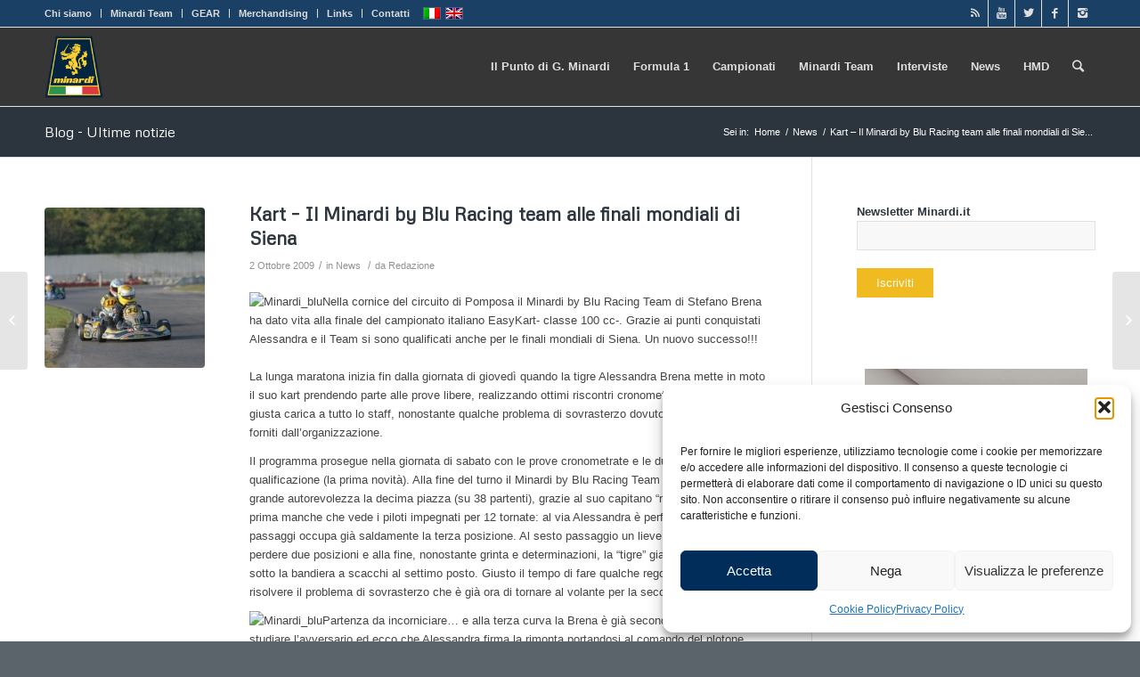

--- FILE ---
content_type: text/html; charset=UTF-8
request_url: https://www.minardi.it/kart-il-minardi-by-blu-racing-team-alle-finali-mondiali-di-siena/
body_size: 21068
content:
<!DOCTYPE html>
<html lang="it-IT" class="html_stretched responsive av-preloader-disabled av-default-lightbox  html_header_top html_logo_left html_main_nav_header html_menu_right html_slim html_header_sticky html_header_shrinking html_header_topbar_active html_mobile_menu_phone html_header_searchicon html_content_align_center html_header_unstick_top_disabled html_header_stretch_disabled html_av-overlay-side html_av-overlay-side-classic html_av-submenu-noclone html_entry_id_3510 av-no-preview html_text_menu_active ">
<head>
<meta charset="UTF-8" />
<!-- mobile setting -->
<meta name="viewport" content="width=device-width, initial-scale=1, maximum-scale=1">
<!-- Scripts/CSS and wp_head hook -->
<meta name='robots' content='index, follow, max-image-preview:large, max-snippet:-1, max-video-preview:-1' />
<!-- This site is optimized with the Yoast SEO plugin v26.7 - https://yoast.com/wordpress/plugins/seo/ -->
<title>Kart - Il Minardi by Blu Racing team alle finali mondiali di Siena - Minardi</title>
<link rel="canonical" href="https://www.minardi.it/kart-il-minardi-by-blu-racing-team-alle-finali-mondiali-di-siena/" />
<meta property="og:locale" content="it_IT" />
<meta property="og:type" content="article" />
<meta property="og:title" content="Kart - Il Minardi by Blu Racing team alle finali mondiali di Siena - Minardi" />
<meta property="og:description" content="Partenza da incorniciare&#8230; e alla terza curva la Brena è già seconda. Solo un giro per studiare l’avversario ed ecco che Alessandra firma la rimonta portandosi al comando del plotone, imponendo subito un ritmo infernale. Il trio fa il vuoto, ma al nono passaggio una leggera sbavatura costa la leadership al Minardi by Blu Racing [&hellip;]" />
<meta property="og:url" content="https://www.minardi.it/kart-il-minardi-by-blu-racing-team-alle-finali-mondiali-di-siena/" />
<meta property="og:site_name" content="Minardi" />
<meta property="article:publisher" content="https://www.facebook.com/minardi/" />
<meta property="article:published_time" content="2009-10-02T11:41:39+00:00" />
<meta property="article:modified_time" content="2019-09-24T12:04:35+00:00" />
<meta property="og:image" content="https://www.minardi.it/wp-content/uploads/2012/08/brena_pomposa_finale1.jpg" />
<meta property="og:image:width" content="678" />
<meta property="og:image:height" content="453" />
<meta property="og:image:type" content="image/jpeg" />
<meta name="author" content="Redazione" />
<meta name="twitter:card" content="summary_large_image" />
<meta name="twitter:creator" content="@MinardiOfficial" />
<meta name="twitter:site" content="@MinardiOfficial" />
<meta name="twitter:label1" content="Scritto da" />
<meta name="twitter:data1" content="Redazione" />
<script type="application/ld+json" class="yoast-schema-graph">{"@context":"https://schema.org","@graph":[{"@type":"Article","@id":"https://www.minardi.it/kart-il-minardi-by-blu-racing-team-alle-finali-mondiali-di-siena/#article","isPartOf":{"@id":"https://www.minardi.it/kart-il-minardi-by-blu-racing-team-alle-finali-mondiali-di-siena/"},"author":{"name":"Redazione","@id":"https://www.minardi.it/#/schema/person/2e6f5f311ac819565c41921b1b488f0a"},"headline":"Kart &#8211; Il Minardi by Blu Racing team alle finali mondiali di Siena","datePublished":"2009-10-02T11:41:39+00:00","dateModified":"2019-09-24T12:04:35+00:00","mainEntityOfPage":{"@id":"https://www.minardi.it/kart-il-minardi-by-blu-racing-team-alle-finali-mondiali-di-siena/"},"wordCount":13,"image":{"@id":"https://www.minardi.it/kart-il-minardi-by-blu-racing-team-alle-finali-mondiali-di-siena/#primaryimage"},"thumbnailUrl":"https://www.minardi.it/wp-content/uploads/2012/08/brena_pomposa_finale1.jpg","articleSection":["News"],"inLanguage":"it-IT"},{"@type":"WebPage","@id":"https://www.minardi.it/kart-il-minardi-by-blu-racing-team-alle-finali-mondiali-di-siena/","url":"https://www.minardi.it/kart-il-minardi-by-blu-racing-team-alle-finali-mondiali-di-siena/","name":"Kart - Il Minardi by Blu Racing team alle finali mondiali di Siena - Minardi","isPartOf":{"@id":"https://www.minardi.it/#website"},"primaryImageOfPage":{"@id":"https://www.minardi.it/kart-il-minardi-by-blu-racing-team-alle-finali-mondiali-di-siena/#primaryimage"},"image":{"@id":"https://www.minardi.it/kart-il-minardi-by-blu-racing-team-alle-finali-mondiali-di-siena/#primaryimage"},"thumbnailUrl":"https://www.minardi.it/wp-content/uploads/2012/08/brena_pomposa_finale1.jpg","datePublished":"2009-10-02T11:41:39+00:00","dateModified":"2019-09-24T12:04:35+00:00","author":{"@id":"https://www.minardi.it/#/schema/person/2e6f5f311ac819565c41921b1b488f0a"},"breadcrumb":{"@id":"https://www.minardi.it/kart-il-minardi-by-blu-racing-team-alle-finali-mondiali-di-siena/#breadcrumb"},"inLanguage":"it-IT","potentialAction":[{"@type":"ReadAction","target":["https://www.minardi.it/kart-il-minardi-by-blu-racing-team-alle-finali-mondiali-di-siena/"]}]},{"@type":"ImageObject","inLanguage":"it-IT","@id":"https://www.minardi.it/kart-il-minardi-by-blu-racing-team-alle-finali-mondiali-di-siena/#primaryimage","url":"https://www.minardi.it/wp-content/uploads/2012/08/brena_pomposa_finale1.jpg","contentUrl":"https://www.minardi.it/wp-content/uploads/2012/08/brena_pomposa_finale1.jpg","width":678,"height":453},{"@type":"BreadcrumbList","@id":"https://www.minardi.it/kart-il-minardi-by-blu-racing-team-alle-finali-mondiali-di-siena/#breadcrumb","itemListElement":[{"@type":"ListItem","position":1,"name":"Home","item":"https://www.minardi.it/homepage/"},{"@type":"ListItem","position":2,"name":"Kart &#8211; Il Minardi by Blu Racing team alle finali mondiali di Siena"}]},{"@type":"WebSite","@id":"https://www.minardi.it/#website","url":"https://www.minardi.it/","name":"Minardi","description":"Notizie Formula 1, news dai campionati motorsport. Gran Turismo, F1 | Sito ufficiale del Team Minardi","potentialAction":[{"@type":"SearchAction","target":{"@type":"EntryPoint","urlTemplate":"https://www.minardi.it/?s={search_term_string}"},"query-input":{"@type":"PropertyValueSpecification","valueRequired":true,"valueName":"search_term_string"}}],"inLanguage":"it-IT"},{"@type":"Person","@id":"https://www.minardi.it/#/schema/person/2e6f5f311ac819565c41921b1b488f0a","name":"Redazione","image":{"@type":"ImageObject","inLanguage":"it-IT","@id":"https://www.minardi.it/#/schema/person/image/","url":"https://secure.gravatar.com/avatar/c9e11cc025efdf34b52cdc242586fddc457ee4eaaf785f95b25d2a4fb752864f?s=96&d=mm&r=g","contentUrl":"https://secure.gravatar.com/avatar/c9e11cc025efdf34b52cdc242586fddc457ee4eaaf785f95b25d2a4fb752864f?s=96&d=mm&r=g","caption":"Redazione"}}]}</script>
<!-- / Yoast SEO plugin. -->
<link rel="alternate" type="application/rss+xml" title="Minardi &raquo; Feed" href="https://www.minardi.it/feed/" />
<link rel="alternate" type="application/rss+xml" title="Minardi &raquo; Feed dei commenti" href="https://www.minardi.it/comments/feed/" />
<link rel="alternate" title="oEmbed (JSON)" type="application/json+oembed" href="https://www.minardi.it/wp-json/oembed/1.0/embed?url=https%3A%2F%2Fwww.minardi.it%2Fkart-il-minardi-by-blu-racing-team-alle-finali-mondiali-di-siena%2F" />
<link rel="alternate" title="oEmbed (XML)" type="text/xml+oembed" href="https://www.minardi.it/wp-json/oembed/1.0/embed?url=https%3A%2F%2Fwww.minardi.it%2Fkart-il-minardi-by-blu-racing-team-alle-finali-mondiali-di-siena%2F&#038;format=xml" />
<!-- google webfont font replacement -->
<script type='text/javascript'>
if(!document.cookie.match(/aviaPrivacyGoogleWebfontsDisabled/)){
(function() {
var f = document.createElement('link');
f.type 	= 'text/css';
f.rel 	= 'stylesheet';
f.href 	= '//fonts.googleapis.com/css?family=Metrophobic';
f.id 	= 'avia-google-webfont';
document.getElementsByTagName('head')[0].appendChild(f);
})();
}
</script>
<style id='wp-img-auto-sizes-contain-inline-css' type='text/css'>
img:is([sizes=auto i],[sizes^="auto," i]){contain-intrinsic-size:3000px 1500px}
/*# sourceURL=wp-img-auto-sizes-contain-inline-css */
</style>
<!-- <link rel='stylesheet' id='wp_bannerize_pro_slugwp-bannerize-admin-barcss-css' href='https://www.minardi.it/wp-content/plugins/wp-bannerize-pro/public/css/wp-bannerize-admin-bar.css?ver=1.11.0' type='text/css' media='all' /> -->
<!-- <link rel='stylesheet' id='wp_bannerize_pro_slugwp-bannerizecss-css' href='https://www.minardi.it/wp-content/plugins/wp-bannerize-pro/public/css/wp-bannerize.css?ver=1.11.0' type='text/css' media='all' /> -->
<!-- <link rel='stylesheet' id='wp-block-library-css' href='https://www.minardi.it/wp-includes/css/dist/block-library/style.min.css?ver=7437e85b73c2978271d406641bbe6ffb' type='text/css' media='all' /> -->
<link rel="stylesheet" type="text/css" href="//www.minardi.it/wp-content/cache/wpfc-minified/6lpy2a1i/e1qk4.css" media="all"/>
<style id='global-styles-inline-css' type='text/css'>
:root{--wp--preset--aspect-ratio--square: 1;--wp--preset--aspect-ratio--4-3: 4/3;--wp--preset--aspect-ratio--3-4: 3/4;--wp--preset--aspect-ratio--3-2: 3/2;--wp--preset--aspect-ratio--2-3: 2/3;--wp--preset--aspect-ratio--16-9: 16/9;--wp--preset--aspect-ratio--9-16: 9/16;--wp--preset--color--black: #000000;--wp--preset--color--cyan-bluish-gray: #abb8c3;--wp--preset--color--white: #ffffff;--wp--preset--color--pale-pink: #f78da7;--wp--preset--color--vivid-red: #cf2e2e;--wp--preset--color--luminous-vivid-orange: #ff6900;--wp--preset--color--luminous-vivid-amber: #fcb900;--wp--preset--color--light-green-cyan: #7bdcb5;--wp--preset--color--vivid-green-cyan: #00d084;--wp--preset--color--pale-cyan-blue: #8ed1fc;--wp--preset--color--vivid-cyan-blue: #0693e3;--wp--preset--color--vivid-purple: #9b51e0;--wp--preset--gradient--vivid-cyan-blue-to-vivid-purple: linear-gradient(135deg,rgb(6,147,227) 0%,rgb(155,81,224) 100%);--wp--preset--gradient--light-green-cyan-to-vivid-green-cyan: linear-gradient(135deg,rgb(122,220,180) 0%,rgb(0,208,130) 100%);--wp--preset--gradient--luminous-vivid-amber-to-luminous-vivid-orange: linear-gradient(135deg,rgb(252,185,0) 0%,rgb(255,105,0) 100%);--wp--preset--gradient--luminous-vivid-orange-to-vivid-red: linear-gradient(135deg,rgb(255,105,0) 0%,rgb(207,46,46) 100%);--wp--preset--gradient--very-light-gray-to-cyan-bluish-gray: linear-gradient(135deg,rgb(238,238,238) 0%,rgb(169,184,195) 100%);--wp--preset--gradient--cool-to-warm-spectrum: linear-gradient(135deg,rgb(74,234,220) 0%,rgb(151,120,209) 20%,rgb(207,42,186) 40%,rgb(238,44,130) 60%,rgb(251,105,98) 80%,rgb(254,248,76) 100%);--wp--preset--gradient--blush-light-purple: linear-gradient(135deg,rgb(255,206,236) 0%,rgb(152,150,240) 100%);--wp--preset--gradient--blush-bordeaux: linear-gradient(135deg,rgb(254,205,165) 0%,rgb(254,45,45) 50%,rgb(107,0,62) 100%);--wp--preset--gradient--luminous-dusk: linear-gradient(135deg,rgb(255,203,112) 0%,rgb(199,81,192) 50%,rgb(65,88,208) 100%);--wp--preset--gradient--pale-ocean: linear-gradient(135deg,rgb(255,245,203) 0%,rgb(182,227,212) 50%,rgb(51,167,181) 100%);--wp--preset--gradient--electric-grass: linear-gradient(135deg,rgb(202,248,128) 0%,rgb(113,206,126) 100%);--wp--preset--gradient--midnight: linear-gradient(135deg,rgb(2,3,129) 0%,rgb(40,116,252) 100%);--wp--preset--font-size--small: 13px;--wp--preset--font-size--medium: 20px;--wp--preset--font-size--large: 36px;--wp--preset--font-size--x-large: 42px;--wp--preset--spacing--20: 0.44rem;--wp--preset--spacing--30: 0.67rem;--wp--preset--spacing--40: 1rem;--wp--preset--spacing--50: 1.5rem;--wp--preset--spacing--60: 2.25rem;--wp--preset--spacing--70: 3.38rem;--wp--preset--spacing--80: 5.06rem;--wp--preset--shadow--natural: 6px 6px 9px rgba(0, 0, 0, 0.2);--wp--preset--shadow--deep: 12px 12px 50px rgba(0, 0, 0, 0.4);--wp--preset--shadow--sharp: 6px 6px 0px rgba(0, 0, 0, 0.2);--wp--preset--shadow--outlined: 6px 6px 0px -3px rgb(255, 255, 255), 6px 6px rgb(0, 0, 0);--wp--preset--shadow--crisp: 6px 6px 0px rgb(0, 0, 0);}:where(.is-layout-flex){gap: 0.5em;}:where(.is-layout-grid){gap: 0.5em;}body .is-layout-flex{display: flex;}.is-layout-flex{flex-wrap: wrap;align-items: center;}.is-layout-flex > :is(*, div){margin: 0;}body .is-layout-grid{display: grid;}.is-layout-grid > :is(*, div){margin: 0;}:where(.wp-block-columns.is-layout-flex){gap: 2em;}:where(.wp-block-columns.is-layout-grid){gap: 2em;}:where(.wp-block-post-template.is-layout-flex){gap: 1.25em;}:where(.wp-block-post-template.is-layout-grid){gap: 1.25em;}.has-black-color{color: var(--wp--preset--color--black) !important;}.has-cyan-bluish-gray-color{color: var(--wp--preset--color--cyan-bluish-gray) !important;}.has-white-color{color: var(--wp--preset--color--white) !important;}.has-pale-pink-color{color: var(--wp--preset--color--pale-pink) !important;}.has-vivid-red-color{color: var(--wp--preset--color--vivid-red) !important;}.has-luminous-vivid-orange-color{color: var(--wp--preset--color--luminous-vivid-orange) !important;}.has-luminous-vivid-amber-color{color: var(--wp--preset--color--luminous-vivid-amber) !important;}.has-light-green-cyan-color{color: var(--wp--preset--color--light-green-cyan) !important;}.has-vivid-green-cyan-color{color: var(--wp--preset--color--vivid-green-cyan) !important;}.has-pale-cyan-blue-color{color: var(--wp--preset--color--pale-cyan-blue) !important;}.has-vivid-cyan-blue-color{color: var(--wp--preset--color--vivid-cyan-blue) !important;}.has-vivid-purple-color{color: var(--wp--preset--color--vivid-purple) !important;}.has-black-background-color{background-color: var(--wp--preset--color--black) !important;}.has-cyan-bluish-gray-background-color{background-color: var(--wp--preset--color--cyan-bluish-gray) !important;}.has-white-background-color{background-color: var(--wp--preset--color--white) !important;}.has-pale-pink-background-color{background-color: var(--wp--preset--color--pale-pink) !important;}.has-vivid-red-background-color{background-color: var(--wp--preset--color--vivid-red) !important;}.has-luminous-vivid-orange-background-color{background-color: var(--wp--preset--color--luminous-vivid-orange) !important;}.has-luminous-vivid-amber-background-color{background-color: var(--wp--preset--color--luminous-vivid-amber) !important;}.has-light-green-cyan-background-color{background-color: var(--wp--preset--color--light-green-cyan) !important;}.has-vivid-green-cyan-background-color{background-color: var(--wp--preset--color--vivid-green-cyan) !important;}.has-pale-cyan-blue-background-color{background-color: var(--wp--preset--color--pale-cyan-blue) !important;}.has-vivid-cyan-blue-background-color{background-color: var(--wp--preset--color--vivid-cyan-blue) !important;}.has-vivid-purple-background-color{background-color: var(--wp--preset--color--vivid-purple) !important;}.has-black-border-color{border-color: var(--wp--preset--color--black) !important;}.has-cyan-bluish-gray-border-color{border-color: var(--wp--preset--color--cyan-bluish-gray) !important;}.has-white-border-color{border-color: var(--wp--preset--color--white) !important;}.has-pale-pink-border-color{border-color: var(--wp--preset--color--pale-pink) !important;}.has-vivid-red-border-color{border-color: var(--wp--preset--color--vivid-red) !important;}.has-luminous-vivid-orange-border-color{border-color: var(--wp--preset--color--luminous-vivid-orange) !important;}.has-luminous-vivid-amber-border-color{border-color: var(--wp--preset--color--luminous-vivid-amber) !important;}.has-light-green-cyan-border-color{border-color: var(--wp--preset--color--light-green-cyan) !important;}.has-vivid-green-cyan-border-color{border-color: var(--wp--preset--color--vivid-green-cyan) !important;}.has-pale-cyan-blue-border-color{border-color: var(--wp--preset--color--pale-cyan-blue) !important;}.has-vivid-cyan-blue-border-color{border-color: var(--wp--preset--color--vivid-cyan-blue) !important;}.has-vivid-purple-border-color{border-color: var(--wp--preset--color--vivid-purple) !important;}.has-vivid-cyan-blue-to-vivid-purple-gradient-background{background: var(--wp--preset--gradient--vivid-cyan-blue-to-vivid-purple) !important;}.has-light-green-cyan-to-vivid-green-cyan-gradient-background{background: var(--wp--preset--gradient--light-green-cyan-to-vivid-green-cyan) !important;}.has-luminous-vivid-amber-to-luminous-vivid-orange-gradient-background{background: var(--wp--preset--gradient--luminous-vivid-amber-to-luminous-vivid-orange) !important;}.has-luminous-vivid-orange-to-vivid-red-gradient-background{background: var(--wp--preset--gradient--luminous-vivid-orange-to-vivid-red) !important;}.has-very-light-gray-to-cyan-bluish-gray-gradient-background{background: var(--wp--preset--gradient--very-light-gray-to-cyan-bluish-gray) !important;}.has-cool-to-warm-spectrum-gradient-background{background: var(--wp--preset--gradient--cool-to-warm-spectrum) !important;}.has-blush-light-purple-gradient-background{background: var(--wp--preset--gradient--blush-light-purple) !important;}.has-blush-bordeaux-gradient-background{background: var(--wp--preset--gradient--blush-bordeaux) !important;}.has-luminous-dusk-gradient-background{background: var(--wp--preset--gradient--luminous-dusk) !important;}.has-pale-ocean-gradient-background{background: var(--wp--preset--gradient--pale-ocean) !important;}.has-electric-grass-gradient-background{background: var(--wp--preset--gradient--electric-grass) !important;}.has-midnight-gradient-background{background: var(--wp--preset--gradient--midnight) !important;}.has-small-font-size{font-size: var(--wp--preset--font-size--small) !important;}.has-medium-font-size{font-size: var(--wp--preset--font-size--medium) !important;}.has-large-font-size{font-size: var(--wp--preset--font-size--large) !important;}.has-x-large-font-size{font-size: var(--wp--preset--font-size--x-large) !important;}
/*# sourceURL=global-styles-inline-css */
</style>
<style id='classic-theme-styles-inline-css' type='text/css'>
/*! This file is auto-generated */
.wp-block-button__link{color:#fff;background-color:#32373c;border-radius:9999px;box-shadow:none;text-decoration:none;padding:calc(.667em + 2px) calc(1.333em + 2px);font-size:1.125em}.wp-block-file__button{background:#32373c;color:#fff;text-decoration:none}
/*# sourceURL=/wp-includes/css/classic-themes.min.css */
</style>
<!-- <link rel='stylesheet' id='ctf_styles-css' href='https://www.minardi.it/wp-content/plugins/custom-twitter-feeds/css/ctf-styles.min.css?ver=2.3.1' type='text/css' media='all' /> -->
<!-- <link rel='stylesheet' id='toggler-style-css' href='https://www.minardi.it/wp-content/plugins/toggler/css/toggler.css?ver=7437e85b73c2978271d406641bbe6ffb' type='text/css' media='all' /> -->
<!-- <link rel='stylesheet' id='wpml-legacy-dropdown-0-css' href='//www.minardi.it/wp-content/plugins/sitepress-multilingual-cms/templates/language-switchers/legacy-dropdown/style.css?ver=1' type='text/css' media='all' /> -->
<link rel="stylesheet" type="text/css" href="//www.minardi.it/wp-content/cache/wpfc-minified/6kk99ika/e1qk4.css" media="all"/>
<style id='wpml-legacy-dropdown-0-inline-css' type='text/css'>
.wpml-ls-statics-shortcode_actions, .wpml-ls-statics-shortcode_actions .wpml-ls-sub-menu, .wpml-ls-statics-shortcode_actions a {border-color:#EEEEEE;}.wpml-ls-statics-shortcode_actions a {color:#444444;background-color:#ffffff;}.wpml-ls-statics-shortcode_actions a:hover,.wpml-ls-statics-shortcode_actions a:focus {color:#000000;background-color:#eeeeee;}.wpml-ls-statics-shortcode_actions .wpml-ls-current-language>a {color:#444444;background-color:#ffffff;}.wpml-ls-statics-shortcode_actions .wpml-ls-current-language:hover>a, .wpml-ls-statics-shortcode_actions .wpml-ls-current-language>a:focus {color:#000000;background-color:#eeeeee;}
#lang_sel img, #lang_sel_list img, #lang_sel_footer img { display: inline; }
/*# sourceURL=wpml-legacy-dropdown-0-inline-css */
</style>
<!-- <link rel='stylesheet' id='cmplz-general-css' href='https://www.minardi.it/wp-content/plugins/complianz-gdpr/assets/css/cookieblocker.min.css?ver=1766854262' type='text/css' media='all' /> -->
<!-- <link rel='stylesheet' id='avia-merged-styles-css' href='https://www.minardi.it/wp-content/uploads/dynamic_avia/avia-merged-styles-9a402925b885246d6556dd380e61b45f.css' type='text/css' media='all' /> -->
<link rel="stylesheet" type="text/css" href="//www.minardi.it/wp-content/cache/wpfc-minified/kkx5i8po/e1qk4.css" media="all"/>
<script src='//www.minardi.it/wp-content/cache/wpfc-minified/fhiazaoo/e1qk4.js' type="text/javascript"></script>
<!-- <script type="text/javascript" src="https://www.minardi.it/wp-includes/js/jquery/jquery.min.js?ver=3.7.1" id="jquery-core-js"></script> -->
<!-- <script type="text/javascript" src="https://www.minardi.it/wp-includes/js/jquery/jquery-migrate.min.js?ver=3.4.1" id="jquery-migrate-js"></script> -->
<!-- <script type="text/javascript" src="https://www.minardi.it/wp-content/plugins/toggler/js/toggler.min.js?ver=7437e85b73c2978271d406641bbe6ffb" id="toggler-script-js"></script> -->
<!-- <script type="text/javascript" src="https://www.minardi.it/wp-content/plugins/wp-google-analytics/wp-google-analytics.js?ver=0.0.3" id="wp-google-analytics-js"></script> -->
<!-- <script type="text/javascript" src="//www.minardi.it/wp-content/plugins/sitepress-multilingual-cms/templates/language-switchers/legacy-dropdown/script.js?ver=1" id="wpml-legacy-dropdown-0-js"></script> -->
<!-- <script type="text/javascript" src="https://www.minardi.it/wp-content/uploads/dynamic_avia/avia-head-scripts-108d63bb59e175a58131710d6932f482.js" id="avia-head-scripts-js"></script> -->
<link rel="https://api.w.org/" href="https://www.minardi.it/wp-json/" /><link rel="alternate" title="JSON" type="application/json" href="https://www.minardi.it/wp-json/wp/v2/posts/3510" /><link rel="EditURI" type="application/rsd+xml" title="RSD" href="https://www.minardi.it/xmlrpc.php?rsd" />
<link rel='shortlink' href='https://www.minardi.it/?p=3510' />
<meta name="generator" content="WPML ver:4.2.9 stt:1,27;" />
<style>.cmplz-hidden {
display: none !important;
}</style><link rel="profile" href="http://gmpg.org/xfn/11" />
<link rel="alternate" type="application/rss+xml" title="Minardi RSS2 Feed" href="https://www.minardi.it/feed/" />
<link rel="pingback" href="https://www.minardi.it/xmlrpc.php" />
<!--[if lt IE 9]><script src="https://www.minardi.it/wp-content/themes/enfold/js/html5shiv.js"></script><![endif]-->
<link rel="icon" href="http://www.minardi.it/wp-content/uploads/2020/03/favicon.png" type="image/png">
<script>
window.ajaxurl =
"https://www.minardi.it/wp-admin/admin-ajax.php"
window.WPBannerize = {
"General": {
"impressions_enabled": true,
"clicks_enabled": true
},
"Layout": {
"top": 0,
"right": 0,
"bottom": 0,
"left": 0
},
"impressions": {
"enabled": true,
"keep_clean": "disabled",
"max_records": 1000,
"num_months": 3,
"schedules": "twicedaily"
},
"clicks": {
"enabled": true,
"keep_clean": "disabled",
"max_records": 1000,
"num_months": 3,
"schedules": "twicedaily"
},
"geolocalization": {
"ipstack": {
"api_key": ""
}
},
"theme": {
"campaigns": {
"custom_template": {
"enabled": false,
"header": true,
"footer": true,
"sidebar": true,
"file": "custom-taxonomy-template.php"
},
"custom_file": ""
},
"banner": {
"custom_template": {
"enabled": false,
"header": true,
"footer": true,
"sidebar": true,
"file": "custom-single-template.php"
},
"custom_file": ""
}
}
};
window.WPBannerize.nonce = '158165e5c1';
</script>
<!-- To speed up the rendering and to display the site as fast as possible to the user we include some styles and scripts for above the fold content inline -->
<script type="text/javascript">'use strict';var avia_is_mobile=!1;if(/Android|webOS|iPhone|iPad|iPod|BlackBerry|IEMobile|Opera Mini/i.test(navigator.userAgent)&&'ontouchstart' in document.documentElement){avia_is_mobile=!0;document.documentElement.className+=' avia_mobile '}
else{document.documentElement.className+=' avia_desktop '};document.documentElement.className+=' js_active ';(function(){var e=['-webkit-','-moz-','-ms-',''],n='';for(var t in e){if(e[t]+'transform' in document.documentElement.style){document.documentElement.className+=' avia_transform ';n=e[t]+'transform'};if(e[t]+'perspective' in document.documentElement.style)document.documentElement.className+=' avia_transform3d '};if(typeof document.getElementsByClassName=='function'&&typeof document.documentElement.getBoundingClientRect=='function'&&avia_is_mobile==!1){if(n&&window.innerHeight>0){setTimeout(function(){var e=0,o={},a=0,t=document.getElementsByClassName('av-parallax'),i=window.pageYOffset||document.documentElement.scrollTop;for(e=0;e<t.length;e++){t[e].style.top='0px';o=t[e].getBoundingClientRect();a=Math.ceil((window.innerHeight+i-o.top)*0.3);t[e].style[n]='translate(0px, '+a+'px)';t[e].style.top='auto';t[e].className+=' enabled-parallax '}},50)}}})();</script>		<style type="text/css" id="wp-custom-css">
b, strong {
color: #2c353d!important
}
#footer .widget_nav_menu a {
display: inline-block;
margin-right: 10px;
margin-left: 10px;
}
#footer .widget_nav_menu li {
display: inline-block;
}
#footer .widget_nav_menu li + li::before {
content: " | ";
}		</style>
<style type='text/css'>
@font-face {font-family: 'entypo-fontello'; font-weight: normal; font-style: normal; font-display: auto;
src: url('https://www.minardi.it/wp-content/themes/enfold/config-templatebuilder/avia-template-builder/assets/fonts/entypo-fontello.eot');
src: url('https://www.minardi.it/wp-content/themes/enfold/config-templatebuilder/avia-template-builder/assets/fonts/entypo-fontello.eot?#iefix') format('embedded-opentype'), 
url('https://www.minardi.it/wp-content/themes/enfold/config-templatebuilder/avia-template-builder/assets/fonts/entypo-fontello.woff') format('woff'), 
url('https://www.minardi.it/wp-content/themes/enfold/config-templatebuilder/avia-template-builder/assets/fonts/entypo-fontello.ttf') format('truetype'), 
url('https://www.minardi.it/wp-content/themes/enfold/config-templatebuilder/avia-template-builder/assets/fonts/entypo-fontello.svg#entypo-fontello') format('svg');
} #top .avia-font-entypo-fontello, body .avia-font-entypo-fontello, html body [data-av_iconfont='entypo-fontello']:before{ font-family: 'entypo-fontello'; }
</style>
<!--
Debugging Info for Theme support: 
Theme: Enfold
Version: 4.5.7
Installed: enfold
AviaFramework Version: 5.0
AviaBuilder Version: 0.9.5
aviaElementManager Version: 1.0.1
- - - - - - - - - - -
ChildTheme: Enfold Child
ChildTheme Version: 1.0
ChildTheme Installed: enfold
ML:256-PU:34-PLA:33
WP:6.9
Compress: CSS:all theme files - JS:all theme files
Updates: disabled
PLAu:32
-->
<!-- <link rel='stylesheet' id='wp-bannerize-widget-css' href='https://www.minardi.it/wp-content/plugins/wp-bannerize-pro/public/css/wp-bannerize-widget.css?ver=7437e85b73c2978271d406641bbe6ffb' type='text/css' media='all' /> -->
<link rel="stylesheet" type="text/css" href="//www.minardi.it/wp-content/cache/wpfc-minified/23b3ondh/e1qk4.css" media="all"/>
</head>
<body data-cmplz=1 id="top" class="wp-singular post-template-default single single-post postid-3510 single-format-standard wp-theme-enfold wp-child-theme-enfold-child  rtl_columns stretched metrophobic helvetica-neue-websave helvetica_neue metaslider-plugin" itemscope="itemscope" itemtype="https://schema.org/WebPage" >
<div id='wrap_all'>
<header id='header' class='all_colors header_color dark_bg_color  av_header_top av_logo_left av_main_nav_header av_menu_right av_slim av_header_sticky av_header_shrinking av_header_stretch_disabled av_mobile_menu_phone av_header_searchicon av_header_unstick_top_disabled av_bottom_nav_disabled  av_header_border_disabled'  role="banner" itemscope="itemscope" itemtype="https://schema.org/WPHeader" >
<div id='header_meta' class='container_wrap container_wrap_meta  av_icon_active_right av_extra_header_active av_secondary_left av_entry_id_3510'>
<div class='container'>
<ul class='noLightbox social_bookmarks icon_count_5'><li class='social_bookmarks_rss av-social-link-rss social_icon_1'><a  aria-label="Link to Rss" href='/feed' aria-hidden='true' data-av_icon='' data-av_iconfont='entypo-fontello' title='Rss'><span class='avia_hidden_link_text'>Rss</span></a></li><li class='social_bookmarks_youtube av-social-link-youtube social_icon_2'><a  target="_blank" aria-label="Link to Youtube" href='https://www.youtube.com/MinardiOfficial' aria-hidden='true' data-av_icon='' data-av_iconfont='entypo-fontello' title='Youtube'><span class='avia_hidden_link_text'>Youtube</span></a></li><li class='social_bookmarks_twitter av-social-link-twitter social_icon_3'><a  target="_blank" aria-label="Link to Twitter" href='https://twitter.com/MinardiOfficial' aria-hidden='true' data-av_icon='' data-av_iconfont='entypo-fontello' title='Twitter'><span class='avia_hidden_link_text'>Twitter</span></a></li><li class='social_bookmarks_facebook av-social-link-facebook social_icon_4'><a  target="_blank" aria-label="Link to Facebook" href='https://www.facebook.com/minardi' aria-hidden='true' data-av_icon='' data-av_iconfont='entypo-fontello' title='Facebook'><span class='avia_hidden_link_text'>Facebook</span></a></li><li class='social_bookmarks_instagram av-social-link-instagram social_icon_5'><a  target="_blank" aria-label="Link to Instagram" href='https://www.instagram.com/minardi_official/' aria-hidden='true' data-av_icon='' data-av_iconfont='entypo-fontello' title='Instagram'><span class='avia_hidden_link_text'>Instagram</span></a></li></ul><nav class='sub_menu'  role="navigation" itemscope="itemscope" itemtype="https://schema.org/SiteNavigationElement" ><ul id="avia2-menu" class="menu"><li id="menu-item-76139" class="menu-item menu-item-type-post_type menu-item-object-page menu-item-76139"><a href="https://www.minardi.it/chi-siamo/">Chi siamo</a></li>
<li id="menu-item-10577" class="menu-item menu-item-type-custom menu-item-object-custom menu-item-has-children menu-item-10577"><a href="#">Minardi Team</a>
<ul class="sub-menu">
<li id="menu-item-11286" class="menu-item menu-item-type-post_type menu-item-object-page menu-item-11286"><a href="https://www.minardi.it/gian-carlo-minardi/">Gian Carlo Minardi</a></li>
<li id="menu-item-77204" class="menu-item menu-item-type-post_type menu-item-object-page menu-item-77204"><a href="https://www.minardi.it/storia-minardi-team/">La storia</a></li>
<li id="menu-item-11793" class="menu-item menu-item-type-post_type menu-item-object-page menu-item-11793"><a href="https://www.minardi.it/auto-e-piloti-del-minardi-team/">Piloti e Auto del Team</a></li>
<li id="menu-item-10578" class="menu-item menu-item-type-post_type menu-item-object-page menu-item-10578"><a href="https://www.minardi.it/gallery-foto-storiche/">Foto storiche</a></li>
<li id="menu-item-10877" class="menu-item menu-item-type-post_type menu-item-object-page menu-item-10877"><a href="https://www.minardi.it/link-fans-club/">Minardi Fans Club</a></li>
</ul>
</li>
<li id="menu-item-77295" class="menu-item menu-item-type-custom menu-item-object-custom menu-item-has-children menu-item-77295"><a href="#">GEAR</a>
<ul class="sub-menu">
<li id="menu-item-11350" class="menu-item menu-item-type-post_type menu-item-object-page menu-item-11350"><a href="https://www.minardi.it/gear/">Cosa facciamo</a></li>
<li id="menu-item-11353" class="menu-item menu-item-type-post_type menu-item-object-page menu-item-11353"><a href="https://www.minardi.it/gear/consulenza-aziendale/">Consulenza aziendale</a></li>
<li id="menu-item-11352" class="menu-item menu-item-type-post_type menu-item-object-page menu-item-11352"><a href="https://www.minardi.it/gear/sport/">Sport</a></li>
<li id="menu-item-11351" class="menu-item menu-item-type-post_type menu-item-object-page menu-item-11351"><a href="https://www.minardi.it/gear/comunicazione-e-advertising/">Comunicazione e Advertising</a></li>
</ul>
</li>
<li id="menu-item-7205" class="menu-item menu-item-type-post_type menu-item-object-page menu-item-7205"><a href="https://www.minardi.it/merchandising/">Merchandising</a></li>
<li id="menu-item-10985" class="menu-item menu-item-type-custom menu-item-object-custom menu-item-has-children menu-item-10985"><a href="#">Links</a>
<ul class="sub-menu">
<li id="menu-item-10984" class="menu-item menu-item-type-post_type menu-item-object-page menu-item-10984"><a href="https://www.minardi.it/link-partners/">Partners</a></li>
<li id="menu-item-10876" class="menu-item menu-item-type-post_type menu-item-object-page menu-item-10876"><a href="https://www.minardi.it/link-collaboratori/">Collaboriamo con</a></li>
<li id="menu-item-10878" class="menu-item menu-item-type-post_type menu-item-object-page menu-item-10878"><a href="https://www.minardi.it/?page_id=933">Piloti</a></li>
</ul>
</li>
<li id="menu-item-7207" class="menu-item menu-item-type-post_type menu-item-object-page menu-item-7207"><a href="https://www.minardi.it/contatti/">Contatti</a></li>
</ul><ul class='avia_wpml_language_switch avia_wpml_language_switch_extra'><li class='language_it avia_current_lang'><a href='https://www.minardi.it/kart-il-minardi-by-blu-racing-team-alle-finali-mondiali-di-siena/'>	<span class='language_flag'><img title='Italiano' src='https://www.minardi.it/wp-content/plugins/sitepress-multilingual-cms/res/flags/it.png' alt='Italiano' /></span>	<span class='language_native'>Italiano</span>	<span class='language_translated'>Italiano</span>	<span class='language_code'>it</span></a></li><li class='language_en '><a href='https://www.minardi.it/en/'>	<span class='language_flag'><img title='English' src='https://www.minardi.it/wp-content/plugins/sitepress-multilingual-cms/res/flags/en.png' alt='English' /></span>	<span class='language_native'>English</span>	<span class='language_translated'>Inglese</span>	<span class='language_code'>en</span></a></li></ul></nav>			      </div>
</div>
<div  id='header_main' class='container_wrap container_wrap_logo'>
<div class='container av-logo-container'><div class='inner-container'><span class='logo'><a href='https://www.minardi.it/'><img height='100' width='300' src='http://www.minardi.it/wp-content/uploads/2020/03/minardi_logo-225x300.png' alt='Minardi' /></a></span><nav class='main_menu' data-selectname='Seleziona una pagina'  role="navigation" itemscope="itemscope" itemtype="https://schema.org/SiteNavigationElement" ><div class="avia-menu av-main-nav-wrap"><ul id="avia-menu" class="menu av-main-nav"><li id="menu-item-76273" class="menu-item menu-item-type-post_type menu-item-object-page menu-item-top-level menu-item-top-level-1"><a href="https://www.minardi.it/il-punto-di-g-minardi/" itemprop="url"><span class="avia-bullet"></span><span class="avia-menu-text">Il Punto di G. Minardi</span><span class="avia-menu-fx"><span class="avia-arrow-wrap"><span class="avia-arrow"></span></span></span></a></li>
<li id="menu-item-76292" class="menu-item menu-item-type-post_type menu-item-object-page menu-item-top-level menu-item-top-level-2"><a href="https://www.minardi.it/formula-1/" itemprop="url"><span class="avia-bullet"></span><span class="avia-menu-text">Formula 1</span><span class="avia-menu-fx"><span class="avia-arrow-wrap"><span class="avia-arrow"></span></span></span></a></li>
<li id="menu-item-76293" class="menu-item menu-item-type-post_type menu-item-object-page menu-item-top-level menu-item-top-level-3"><a href="https://www.minardi.it/campionati/" itemprop="url"><span class="avia-bullet"></span><span class="avia-menu-text">Campionati</span><span class="avia-menu-fx"><span class="avia-arrow-wrap"><span class="avia-arrow"></span></span></span></a></li>
<li id="menu-item-76294" class="menu-item menu-item-type-post_type menu-item-object-page menu-item-top-level menu-item-top-level-4"><a href="https://www.minardi.it/minardi-team/" itemprop="url"><span class="avia-bullet"></span><span class="avia-menu-text">Minardi Team</span><span class="avia-menu-fx"><span class="avia-arrow-wrap"><span class="avia-arrow"></span></span></span></a></li>
<li id="menu-item-76322" class="menu-item menu-item-type-post_type menu-item-object-page menu-item-top-level menu-item-top-level-5"><a href="https://www.minardi.it/interviste/" itemprop="url"><span class="avia-bullet"></span><span class="avia-menu-text">Interviste</span><span class="avia-menu-fx"><span class="avia-arrow-wrap"><span class="avia-arrow"></span></span></span></a></li>
<li id="menu-item-76305" class="menu-item menu-item-type-post_type menu-item-object-page menu-item-top-level menu-item-top-level-6"><a href="https://www.minardi.it/news/" itemprop="url"><span class="avia-bullet"></span><span class="avia-menu-text">News</span><span class="avia-menu-fx"><span class="avia-arrow-wrap"><span class="avia-arrow"></span></span></span></a></li>
<li id="menu-item-76306" class="menu-item menu-item-type-post_type menu-item-object-page menu-item-top-level menu-item-top-level-7"><a href="https://www.minardi.it/historic-minardi-day/" itemprop="url"><span class="avia-bullet"></span><span class="avia-menu-text">HMD</span><span class="avia-menu-fx"><span class="avia-arrow-wrap"><span class="avia-arrow"></span></span></span></a></li>
<li id="menu-item-search" class="noMobile menu-item menu-item-search-dropdown menu-item-avia-special">
<a href="?s=" rel="nofollow" data-avia-search-tooltip="
&lt;form action=&quot;https://www.minardi.it/&quot; id=&quot;searchform&quot; method=&quot;get&quot; class=&quot;&quot;&gt;
&lt;div&gt;
&lt;input type=&quot;submit&quot; value=&quot;&quot; id=&quot;searchsubmit&quot; class=&quot;button avia-font-entypo-fontello&quot; /&gt;
&lt;input type=&quot;text&quot; id=&quot;s&quot; name=&quot;s&quot; value=&quot;&quot; placeholder='Cerca' /&gt;
&lt;/div&gt;
&lt;/form&gt;" aria-hidden='true' data-av_icon='' data-av_iconfont='entypo-fontello'><span class="avia_hidden_link_text">Cerca</span></a>
</li><li class="av-burger-menu-main menu-item-avia-special ">
<a href="#">
<span class="av-hamburger av-hamburger--spin av-js-hamburger">
<span class="av-hamburger-box">
<span class="av-hamburger-inner"></span>
<strong>Menu</strong>
</span>
</span>
</a>
</li></ul></div></nav></div> </div> 
<!-- end container_wrap-->
</div>
<div class='header_bg'></div>
<!-- end header -->
</header>
<div id='main' class='all_colors' data-scroll-offset='88'>
<div class='stretch_full container_wrap alternate_color dark_bg_color title_container'><div class='container'><strong class='main-title entry-title '><a href='https://www.minardi.it/' rel='bookmark' title='Link Permanente: Blog - Ultime notizie'  itemprop="headline" >Blog - Ultime notizie</a></strong><div class="breadcrumb breadcrumbs avia-breadcrumbs"><div class="breadcrumb-trail" xmlns:v="https://rdf.data-vocabulary.org/#"><span class="trail-before"><span class="breadcrumb-title">Sei in:</span></span> <span><a rel="v:url" property="v:title" href="https://www.minardi.it" title="Minardi"  class="trail-begin">Home</a></span> <span class="sep">/</span> <span><a rel="v:url" property="v:title" href="https://www.minardi.it/category/news/">News</a></span> <span class="sep">/</span> <span class="trail-end">Kart &#8211; Il Minardi by Blu Racing team alle finali mondiali di Sie...</span></div></div></div></div>
<div class='container_wrap container_wrap_first main_color sidebar_right'>
<div class='container template-blog template-single-blog '>
<main class='content units av-content-small alpha '  role="main" itemscope="itemscope" itemtype="https://schema.org/Blog" >
<article class='post-entry post-entry-type-standard post-entry-3510 post-loop-1 post-parity-odd post-entry-last single-small with-slider post-3510 post type-post status-publish format-standard has-post-thumbnail hentry category-news'  itemscope="itemscope" itemtype="https://schema.org/BlogPosting" itemprop="blogPost" ><div class='blog-meta'><a href='https://www.minardi.it/wp-content/uploads/2012/08/brena_pomposa_finale1.jpg' class='small-preview' title='Kart &#8211; Il Minardi by Blu Racing team alle finali mondiali di Siena'><img width="180" height="180" src="https://www.minardi.it/wp-content/uploads/2012/08/brena_pomposa_finale1-180x180.jpg" class="attachment-square size-square wp-post-image" alt="" decoding="async" srcset="https://www.minardi.it/wp-content/uploads/2012/08/brena_pomposa_finale1-180x180.jpg 180w, https://www.minardi.it/wp-content/uploads/2012/08/brena_pomposa_finale1-80x80.jpg 80w, https://www.minardi.it/wp-content/uploads/2012/08/brena_pomposa_finale1-36x36.jpg 36w, https://www.minardi.it/wp-content/uploads/2012/08/brena_pomposa_finale1-120x120.jpg 120w, https://www.minardi.it/wp-content/uploads/2012/08/brena_pomposa_finale1-450x450.jpg 450w" sizes="(max-width: 180px) 100vw, 180px" /><span class="iconfont" aria-hidden='true' data-av_icon='' data-av_iconfont='entypo-fontello'></span></a></div><div class='entry-content-wrapper clearfix standard-content'><header class="entry-content-header"><h1 class='post-title entry-title '  itemprop="headline" >	<a href='https://www.minardi.it/kart-il-minardi-by-blu-racing-team-alle-finali-mondiali-di-siena/' rel='bookmark' title='Link Permanente: Kart &#8211; Il Minardi by Blu Racing team alle finali mondiali di Siena'>Kart &#8211; Il Minardi by Blu Racing team alle finali mondiali di Siena			<span class='post-format-icon minor-meta'></span>	</a></h1><span class='post-meta-infos'><time class='date-container minor-meta updated' >2 Ottobre 2009</time><span class='text-sep text-sep-date'>/</span><span class="blog-categories minor-meta">in <a href="https://www.minardi.it/category/news/" rel="tag">News</a> </span><span class="text-sep text-sep-cat">/</span><span class="blog-author minor-meta">da <span class="entry-author-link" ><span class="vcard author"><span class="fn"><a href="https://www.minardi.it/author/staff-minardi/" title="Articoli scritti da Redazione" rel="author">Redazione</a></span></span></span></span></span></header><div class="entry-content"  itemprop="text" ><p><img src='http://minardi.internet.one/wp-content/uploads/2009/10/minardi_blu_racing17.jpg' alt=Minardi_blu racing.jpg' class="left"/>Nella cornice del circuito di Pomposa il Minardi by Blu Racing Team di Stefano Brena ha dato vita alla finale del campionato italiano EasyKart- classe 100 cc-.  Grazie ai punti conquistati Alessandra e il Team si sono qualificati anche per le finali mondiali di Siena. Un nuovo successo!!!<br />
<span id="more-3510"></span><br />
La lunga maratona inizia fin dalla giornata di giovedì quando la tigre Alessandra Brena mette in moto il suo kart prendendo parte alle prove libere, realizzando ottimi riscontri cronometrici che danno la giusta carica a tutto lo staff, nonostante qualche problema di sovrasterzo dovuto ai pneumatici forniti dall’organizzazione.</p>
<p>Il programma prosegue nella giornata di sabato con le prove cronometrate e le due manche di qualificazione (la prima novità). Alla fine del turno il Minardi by Blu Racing Team conquista con grande autorevolezza la decima piazza (su 38 partenti), grazie al suo capitano “rosa”. Inizia così la prima manche che vede i piloti impegnati per 12 tornate: al via Alessandra è perfetta e al primo passaggi occupa già saldamente la terza posizione. Al sesto passaggio un lieve contatto le faceva perdere due posizioni e alla fine, nonostante grinta e determinazioni, la “tigre” giallo blu passava sotto la bandiera a scacchi al settimo posto. Giusto il tempo di fare qualche regolazioni al kart per risolvere il problema di sovrasterzo che è già ora di tornare al volante per la seconda manche. </p>
<p><img src='http://minardi.internet.one/wp-content/uploads/2009/10/brena_pomposa_finale2.jpg' alt=Minardi_blu racing.jpg' class="right"/>Partenza da incorniciare&#8230; e alla terza curva la Brena è già seconda. Solo un giro per studiare l’avversario ed ecco che Alessandra firma la rimonta portandosi al comando del plotone, imponendo subito un ritmo infernale. Il trio fa il vuoto, ma al nono passaggio una leggera sbavatura costa la leadership al Minardi by Blu Racing Team che taglia il traguardo al terzo posto. <em>“Peccato per quella sbavatura nei giri finali. Avrei potuto cercare un nuovo affondo, ma non ho voluto rischiare un contatto che avrebbe compromesso lo schieramento per la finale” </em>commenta Alessandra Brena. </p>
<p>Alle 16.30 di domenica si accendono i riflettori sulla finalissima: la tensione è alle stelle e i piloti sono carichi al massimo. Al via l’emozione non tradisce Alessandra Brena che occupa la decima piazza. Con un balzo felino si porta al centro del gruppo e con una manovra perfetta conquista alla fine della prima staccata la sesta posizione. Il gruppo è ancora tutto amalgamato e si appresta ad affrontare la terza curva dove però il kart di Rosa si intraversa proprio davanti al musetto di Alessandra che non può evitare il contatto. Senza scoraggiarsi, ma con una  grande rabbia calata solamente dal casco, Alessandra da inizio alla sua personale rimonta. A suon di giri veloci la tigre numero 39 all’undicesimo posto riuscendo anche a qualificarsi per le finali mondiali del 15/16/17/18 ottobre a Siena.</p>
<p><em>“E’ stato un fine settimana molto emozionante e intenso, anche se speravo in qualcosa in più  visto i miglioramenti fatti durante le prove cronometrate.<br />
Nella seconda manche, dopo esser stata al comando per 8 tornate, ero quasi sicura di avercela fatta, ma molto probabilmente questa sicurezza mi ha tradito, portandomi a commettere un piccolo errore che mi è costato la vittoria.</p>
<p>Quando il finale ho visto Rosa intraversarsi proprio davanti a me, mi è caduto tutto il mondo addosso, perchè il podio era nuovamente alla nostra portata. Voglio ringraziare comunque tutti i miei meccanici che sono riusciti a risolvere il problema di sovrasterzo.”</em> conclude Alessandra Brena</p>
<p><img src='http://minardi.internet.one/wp-content/uploads/2009/10/brena_pomposa_finale1.jpg' alt=Minardi_blu racing.jpg' class="right"/></p>
</div><footer class="entry-footer"><div class='av-share-box'><h5 class='av-share-link-description av-no-toc'>Condividi questo articolo</h5><ul class='av-share-box-list noLightbox'><li class='av-share-link av-social-link-facebook' ><a target="_blank" aria-label="Condividi su Facebook" href='https://www.facebook.com/sharer.php?u=https://www.minardi.it/kart-il-minardi-by-blu-racing-team-alle-finali-mondiali-di-siena/&#038;t=Kart%20%E2%80%93%20Il%20Minardi%20by%20Blu%20Racing%20team%20alle%20finali%20mondiali%20di%20Siena' aria-hidden='true' data-av_icon='' data-av_iconfont='entypo-fontello' title='' data-avia-related-tooltip='Condividi su Facebook'><span class='avia_hidden_link_text'>Condividi su Facebook</span></a></li><li class='av-share-link av-social-link-twitter' ><a target="_blank" aria-label="Condividi su Twitter" href='https://twitter.com/share?text=Kart%20%E2%80%93%20Il%20Minardi%20by%20Blu%20Racing%20team%20alle%20finali%20mondiali%20di%20Siena&#038;url=https://www.minardi.it/?p=3510' aria-hidden='true' data-av_icon='' data-av_iconfont='entypo-fontello' title='' data-avia-related-tooltip='Condividi su Twitter'><span class='avia_hidden_link_text'>Condividi su Twitter</span></a></li><li class='av-share-link av-social-link-gplus' ><a target="_blank" aria-label="Condividi su Google+" href='https://plus.google.com/share?url=https://www.minardi.it/kart-il-minardi-by-blu-racing-team-alle-finali-mondiali-di-siena/' aria-hidden='true' data-av_icon='' data-av_iconfont='entypo-fontello' title='' data-avia-related-tooltip='Condividi su Google+'><span class='avia_hidden_link_text'>Condividi su Google+</span></a></li><li class='av-share-link av-social-link-pinterest' ><a target="_blank" aria-label="Condividi su Pinterest" href='https://pinterest.com/pin/create/button/?url=https%3A%2F%2Fwww.minardi.it%2Fkart-il-minardi-by-blu-racing-team-alle-finali-mondiali-di-siena%2F&#038;description=Kart%20%E2%80%93%20Il%20Minardi%20by%20Blu%20Racing%20team%20alle%20finali%20mondiali%20di%20Siena&#038;media=https%3A%2F%2Fwww.minardi.it%2Fwp-content%2Fuploads%2F2012%2F08%2Fbrena_pomposa_finale1.jpg' aria-hidden='true' data-av_icon='' data-av_iconfont='entypo-fontello' title='' data-avia-related-tooltip='Condividi su Pinterest'><span class='avia_hidden_link_text'>Condividi su Pinterest</span></a></li><li class='av-share-link av-social-link-linkedin' ><a target="_blank" aria-label="Condividi su Linkedin" href='https://linkedin.com/shareArticle?mini=true&#038;title=Kart%20%E2%80%93%20Il%20Minardi%20by%20Blu%20Racing%20team%20alle%20finali%20mondiali%20di%20Siena&#038;url=https://www.minardi.it/kart-il-minardi-by-blu-racing-team-alle-finali-mondiali-di-siena/' aria-hidden='true' data-av_icon='' data-av_iconfont='entypo-fontello' title='' data-avia-related-tooltip='Condividi su Linkedin'><span class='avia_hidden_link_text'>Condividi su Linkedin</span></a></li><li class='av-share-link av-social-link-tumblr' ><a target="_blank" aria-label="Condividi su Tumblr" href='https://www.tumblr.com/share/link?url=https%3A%2F%2Fwww.minardi.it%2Fkart-il-minardi-by-blu-racing-team-alle-finali-mondiali-di-siena%2F&#038;name=Kart%20%E2%80%93%20Il%20Minardi%20by%20Blu%20Racing%20team%20alle%20finali%20mondiali%20di%20Siena&#038;description=Partenza%20da%20incorniciare%E2%80%A6%20e%20alla%20terza%20curva%20la%20Brena%20%C3%A8%20gi%C3%A0%20seconda.%20Solo%20un%20giro%20per%20studiare%20l%E2%80%99avversario%20ed%20ecco%20che%20Alessandra%20firma%20la%20rimonta%20portandosi%20al%20comando%20del%20plotone%2C%20imponendo%20subito%20un%20ritmo%20infernale.%20Il%20trio%20fa%20il%20vuoto%2C%20ma%20al%20nono%20passaggio%20una%20leggera%20sbavatura%20costa%20la%20leadership%20al%20Minardi%20by%20Blu%20Racing%20%5B%E2%80%A6%5D' aria-hidden='true' data-av_icon='' data-av_iconfont='entypo-fontello' title='' data-avia-related-tooltip='Condividi su Tumblr'><span class='avia_hidden_link_text'>Condividi su Tumblr</span></a></li><li class='av-share-link av-social-link-vk' ><a target="_blank" aria-label="Condividi su Vk" href='https://vk.com/share.php?url=https://www.minardi.it/kart-il-minardi-by-blu-racing-team-alle-finali-mondiali-di-siena/' aria-hidden='true' data-av_icon='' data-av_iconfont='entypo-fontello' title='' data-avia-related-tooltip='Condividi su Vk'><span class='avia_hidden_link_text'>Condividi su Vk</span></a></li><li class='av-share-link av-social-link-reddit' ><a target="_blank" aria-label="Condividi su Reddit" href='https://reddit.com/submit?url=https://www.minardi.it/kart-il-minardi-by-blu-racing-team-alle-finali-mondiali-di-siena/&#038;title=Kart%20%E2%80%93%20Il%20Minardi%20by%20Blu%20Racing%20team%20alle%20finali%20mondiali%20di%20Siena' aria-hidden='true' data-av_icon='' data-av_iconfont='entypo-fontello' title='' data-avia-related-tooltip='Condividi su Reddit'><span class='avia_hidden_link_text'>Condividi su Reddit</span></a></li><li class='av-share-link av-social-link-mail' ><a  aria-label="Condividi attraverso Mail" href='mailto:?subject=Kart%20%E2%80%93%20Il%20Minardi%20by%20Blu%20Racing%20team%20alle%20finali%20mondiali%20di%20Siena&#038;body=https://www.minardi.it/kart-il-minardi-by-blu-racing-team-alle-finali-mondiali-di-siena/' aria-hidden='true' data-av_icon='' data-av_iconfont='entypo-fontello' title='' data-avia-related-tooltip='Condividi attraverso Mail'><span class='avia_hidden_link_text'>Condividi attraverso Mail</span></a></li></ul></div></footer><div class='post_delimiter'></div></div><div class='post_author_timeline'></div><span class='hidden'>
<span class='av-structured-data'  itemprop="image" itemscope="itemscope" itemtype="https://schema.org/ImageObject"  itemprop='image'>
<span itemprop='url' >https://www.minardi.it/wp-content/uploads/2012/08/brena_pomposa_finale1.jpg</span>
<span itemprop='height' >453</span>
<span itemprop='width' >678</span>
</span><span class='av-structured-data'  itemprop="publisher" itemtype="https://schema.org/Organization" itemscope="itemscope" >
<span itemprop='name'>Redazione</span>
<span itemprop='logo' itemscope itemtype='https://schema.org/ImageObject'>
<span itemprop='url'>http://www.minardi.it/wp-content/uploads/2020/03/minardi_logo-225x300.png</span>
</span>
</span><span class='av-structured-data'  itemprop="author" itemscope="itemscope" itemtype="https://schema.org/Person" ><span itemprop='name'>Redazione</span></span><span class='av-structured-data'  itemprop="datePublished" datetime="2009-10-02T13:41:39+02:00" >2009-10-02 13:41:39</span><span class='av-structured-data'  itemprop="dateModified" itemtype="https://schema.org/dateModified" >2019-09-24 14:04:35</span><span class='av-structured-data'  itemprop="mainEntityOfPage" itemtype="https://schema.org/mainEntityOfPage" ><span itemprop='name'>Kart - Il Minardi by Blu Racing team alle finali mondiali di Siena</span></span></span></article><div class='single-small'></div>
<!--end content-->
</main>
<aside class='sidebar sidebar_right  smartphones_sidebar_active alpha units'  role="complementary" itemscope="itemscope" itemtype="https://schema.org/WPSideBar" ><div class='inner_sidebar extralight-border'><section id="text-23" class="widget clearfix widget_text">			<div class="textwidget"><!-- Begin MailChimp Signup Form -->
<div id="mc_embed_signup">
<form action="http://minardi.us6.list-manage1.com/subscribe/post?u=0fa5691800a8a9b0da3a1a5c6&amp;id=1c301dbc25" method="post" id="mc-embedded-subscribe-form" name="mc-embedded-subscribe-form" class="validate" target="_blank" novalidate>
<strong>Newsletter Minardi.it</strong>
<div class="mc-field-group">
<input type="email" value="" name="EMAIL" class="required email s" id="mce-EMAIL">
<input type="submit" value="Iscriviti" name="subscribe" id="mc-embedded-subscribe" class="button">
</div>
<div id="mce-responses" class="clear">
<div class="response" id="mce-error-response" style="display:none"></div>
<div class="response" id="mce-success-response" style="display:none"></div>
</div>	<div class="clear"></div>
</form>
</div>
<!--End mc_embed_signup--></div>
<span class="seperator extralight-border"></span></section><section id="wp-bannerize-widget-5" class="widget clearfix widget_wp-bannerize-widget"><section id="wp-bannerize-widget-5" class="widget clearfix widget_wp-bannerize-widget">      <div class="wp_bannerize_container wp_bannerize_layout_vertical">
<div class="wp_bannerize_banner_box wp_bannerize_category_wp-bannerize-sidebar-banner" style="" data-title="ReKico" data-mime_type="image-jpeg" data-banner_id="76503" id="wpbanner-76503" data-impressions_enabled="true" data-clicks_enabled="true"><a href="http://www.rekico.com/" target="_blank" rel="nofollow"><img border="0" width="250" height="250" src="http://www.minardi.it/wp-content/uploads/2012/10/rekiko-banner.jpg" alt="ReKico" title="ReKico" /></a></div>      </div>
<span class="seperator extralight-border"></span></section><span class="seperator extralight-border"></span></section><section id="avia-instagram-feed-4" class="widget clearfix avia-instagram-feed"><h3 class="widgettitle">Instagram</h3><p class="av-instagram-errors-msg">No images available at the moment</p>				<a class="av-instagram-follow avia-button" href="//instagram.com/minardi_official" rel="me" target="lightbox">Seguici!</a><span class="seperator extralight-border"></span></section><section id="custom-twitter-feeds-widget-3" class="widget clearfix widget_custom-twitter-feeds-widget">
<!-- Custom Twitter Feeds by Smash Balloon -->
<div id="ctf" class=" ctf ctf-type-usertimeline ctf-rebranded ctf-feed-1  ctf-styles ctf-list ctf-regular-style ctf-fixed-height"   data-ctfshortcode="{&quot;feed&quot;:1}"   data-ctfdisablelinks="false" data-ctflinktextcolor="#" data-header-size="small" data-feedid="1" data-postid="3510"  data-feed="1" data-ctf-flags="gdpr" data-ctfintents="1"  data-ctfneeded="2">
<div class="ctf-header  ctf-no-bio" >
<a href="https://twitter.com/MinardiOfficial/" target="_blank" rel="noopener noreferrer" title="@MinardiOfficial" class="ctf-header-link">
<div class="ctf-header-text">
<p class="ctf-header-user">
<span class="ctf-header-name">Minardi</span>
<span class="ctf-verified"></span>
<span class="ctf-header-follow">
<svg width="30" height="30" viewBox="0 0 30 30" fill="none" xmlns="http://www.w3.org/2000/svg"><path d="M21.1161 6.27344H24.2289L17.4284 14.0459L25.4286 24.6225H19.1645L14.2583 18.2079L8.6444 24.6225H5.52976L12.8035 16.309L5.12891 6.27344H11.552L15.9868 12.1367L21.1161 6.27344ZM20.0236 22.7594H21.7484L10.6148 8.03871H8.7639L20.0236 22.7594Z" fill="black"/>
</svg> Segui                </span>
</p>
<p class="ctf-header-bio"  >
News sul Minardi Team F1, Historic Minardi Day, sulla Formula 1 e il mondo dei motori in generale                </p>
</div>
<div class="ctf-header-img">
<div class="ctf-header-img-hover">
<svg width="30" height="30" viewBox="0 0 30 30" fill="none" xmlns="http://www.w3.org/2000/svg"><path d="M21.1161 6.27344H24.2289L17.4284 14.0459L25.4286 24.6225H19.1645L14.2583 18.2079L8.6444 24.6225H5.52976L12.8035 16.309L5.12891 6.27344H11.552L15.9868 12.1367L21.1161 6.27344ZM20.0236 22.7594H21.7484L10.6148 8.03871H8.7639L20.0236 22.7594Z" fill="black"/>
</svg>            </div>
<span data-avatar="https://pbs.twimg.com/profile_images/1444956062336049157/-N-qchhi_normal.jpg" data-alt="MinardiOfficial" style="display: none;">Avatar</span>
</div>
</a>
</div>
<div class="ctf-tweets">
<div  class="ctf-item ctf-author-minardiofficial ctf-new"  id="1992586916274082034" >
<div class="ctf-author-box">
<div class="ctf-author-box-link">
<a href="https://twitter.com/minardiofficial" class="ctf-author-avatar" target="_blank" rel="noopener noreferrer" >
<span data-avatar="https://pbs.twimg.com/profile_images/1444956062336049157/-N-qchhi_normal.jpg" data-alt="minardiofficial">Avatar</span>
</a>
<a href="https://twitter.com/minardiofficial" target="_blank" rel="noopener noreferrer" class="ctf-author-name" >Minardi</a>
<a href="https://twitter.com/minardiofficial" class="ctf-author-screenname" target="_blank" rel="noopener noreferrer" >@minardiofficial</a>
<span class="ctf-screename-sep">&middot;</span>
<div class="ctf-tweet-meta" >
<a href="https://twitter.com/minardiofficial/status/1992586916274082034" class="ctf-tweet-date" target="_blank" rel="noopener noreferrer" >23 Nov</a>
</div>
</div>
<div class="ctf-corner-logo" >
<svg width="30" height="30" viewBox="0 0 30 30" fill="none" xmlns="http://www.w3.org/2000/svg"><path d="M21.1161 6.27344H24.2289L17.4284 14.0459L25.4286 24.6225H19.1645L14.2583 18.2079L8.6444 24.6225H5.52976L12.8035 16.309L5.12891 6.27344H11.552L15.9868 12.1367L21.1161 6.27344ZM20.0236 22.7594H21.7484L10.6148 8.03871H8.7639L20.0236 22.7594Z" fill="black"/>
</svg>			</div>
</div>
<div class="ctf-tweet-content">
<p class="ctf-tweet-text">
#LasVegasGP IL PUNTO di Gian Carlo MINARDI <br />
<br />
</p>
</div>
<div class="ctf-tweet-actions" >
<a href="https://twitter.com/intent/tweet?in_reply_to=1992586916274082034&#038;related=minardiofficial" class="ctf-reply" target="_blank" rel="noopener noreferrer">
<svg class="svg-inline--fa fa-w-16" viewBox="0 0 24 24" aria-label="reply" role="img" xmlns="http://www.w3.org/2000/svg"><g><path fill="currentColor" d="M14.046 2.242l-4.148-.01h-.002c-4.374 0-7.8 3.427-7.8 7.802 0 4.098 3.186 7.206 7.465 7.37v3.828c0 .108.044.286.12.403.142.225.384.347.632.347.138 0 .277-.038.402-.118.264-.168 6.473-4.14 8.088-5.506 1.902-1.61 3.04-3.97 3.043-6.312v-.017c-.006-4.367-3.43-7.787-7.8-7.788zm3.787 12.972c-1.134.96-4.862 3.405-6.772 4.643V16.67c0-.414-.335-.75-.75-.75h-.396c-3.66 0-6.318-2.476-6.318-5.886 0-3.534 2.768-6.302 6.3-6.302l4.147.01h.002c3.532 0 6.3 2.766 6.302 6.296-.003 1.91-.942 3.844-2.514 5.176z"></path></g></svg>			<span class="ctf-screenreader">Rispondi su Twitter 1992586916274082034</span>
</a>
<a href="https://twitter.com/intent/retweet?tweet_id=1992586916274082034&#038;related=minardiofficial" class="ctf-retweet" target="_blank" rel="noopener noreferrer"><svg class="svg-inline--fa fa-w-16" viewBox="0 0 24 24" aria-hidden="true" aria-label="retweet" role="img"><path fill="currentColor" d="M23.77 15.67c-.292-.293-.767-.293-1.06 0l-2.22 2.22V7.65c0-2.068-1.683-3.75-3.75-3.75h-5.85c-.414 0-.75.336-.75.75s.336.75.75.75h5.85c1.24 0 2.25 1.01 2.25 2.25v10.24l-2.22-2.22c-.293-.293-.768-.293-1.06 0s-.294.768 0 1.06l3.5 3.5c.145.147.337.22.53.22s.383-.072.53-.22l3.5-3.5c.294-.292.294-.767 0-1.06zm-10.66 3.28H7.26c-1.24 0-2.25-1.01-2.25-2.25V6.46l2.22 2.22c.148.147.34.22.532.22s.384-.073.53-.22c.293-.293.293-.768 0-1.06l-3.5-3.5c-.293-.294-.768-.294-1.06 0l-3.5 3.5c-.294.292-.294.767 0 1.06s.767.293 1.06 0l2.22-2.22V16.7c0 2.068 1.683 3.75 3.75 3.75h5.85c.414 0 .75-.336.75-.75s-.337-.75-.75-.75z"></path></svg>			<span class="ctf-screenreader">Retweet su Twitter 1992586916274082034</span>
<span class="ctf-action-count ctf-retweet-count">2</span>
</a>
<a href="https://twitter.com/intent/like?tweet_id=1992586916274082034&#038;related=minardiofficial" class="ctf-like" target="_blank" rel="nofollow noopener noreferrer">
<svg class="svg-inline--fa fa-w-16" viewBox="0 0 24 24" aria-hidden="true" aria-label="like" role="img" xmlns="http://www.w3.org/2000/svg"><g><path fill="currentColor" d="M12 21.638h-.014C9.403 21.59 1.95 14.856 1.95 8.478c0-3.064 2.525-5.754 5.403-5.754 2.29 0 3.83 1.58 4.646 2.73.814-1.148 2.354-2.73 4.645-2.73 2.88 0 5.404 2.69 5.404 5.755 0 6.376-7.454 13.11-10.037 13.157H12zM7.354 4.225c-2.08 0-3.903 1.988-3.903 4.255 0 5.74 7.034 11.596 8.55 11.658 1.518-.062 8.55-5.917 8.55-11.658 0-2.267-1.823-4.255-3.903-4.255-2.528 0-3.94 2.936-3.952 2.965-.23.562-1.156.562-1.387 0-.014-.03-1.425-2.965-3.954-2.965z"></path></g></svg>			<span class="ctf-screenreader">Mi piace su Twitter 1992586916274082034</span>
<span class="ctf-action-count ctf-favorite-count">1</span>
</a>
<a href="https://twitter.com/minardiofficial/status/1992586916274082034" class="ctf-twitterlink" target="_blank" rel="nofollow noopener noreferrer" >
<span >Twitter</span>
<span class="ctf-screenreader">1992586916274082034</span>
</a>
</div>
</div>
<div  class="ctf-item ctf-author-minardiofficial ctf-new"  id="1979818670714130671" >
<div class="ctf-author-box">
<div class="ctf-author-box-link">
<a href="https://twitter.com/minardiofficial" class="ctf-author-avatar" target="_blank" rel="noopener noreferrer" >
<span data-avatar="https://pbs.twimg.com/profile_images/1444956062336049157/-N-qchhi_normal.jpg" data-alt="minardiofficial">Avatar</span>
</a>
<a href="https://twitter.com/minardiofficial" target="_blank" rel="noopener noreferrer" class="ctf-author-name" >Minardi</a>
<a href="https://twitter.com/minardiofficial" class="ctf-author-screenname" target="_blank" rel="noopener noreferrer" >@minardiofficial</a>
<span class="ctf-screename-sep">&middot;</span>
<div class="ctf-tweet-meta" >
<a href="https://twitter.com/minardiofficial/status/1979818670714130671" class="ctf-tweet-date" target="_blank" rel="noopener noreferrer" >19 Ott</a>
</div>
</div>
<div class="ctf-corner-logo" >
<svg width="30" height="30" viewBox="0 0 30 30" fill="none" xmlns="http://www.w3.org/2000/svg"><path d="M21.1161 6.27344H24.2289L17.4284 14.0459L25.4286 24.6225H19.1645L14.2583 18.2079L8.6444 24.6225H5.52976L12.8035 16.309L5.12891 6.27344H11.552L15.9868 12.1367L21.1161 6.27344ZM20.0236 22.7594H21.7484L10.6148 8.03871H8.7639L20.0236 22.7594Z" fill="black"/>
</svg>			</div>
</div>
<div class="ctf-tweet-content">
<p class="ctf-tweet-text">
❓❓Max Verstappen può vincere il Mondiale ❓❓<br />
<br />
Piastri | 336<br />
Norris | 314<br />
Verstappen | 281<br />
<br />
🏆Con la vittoria nella Sprint, Verstappen guadagna +8 punti su Piastri e Norris portandosi a 55 punti dal leader. <br />
<br />
Dite la vostra 👇<br />
<br />
#USAGP #AustinGP #F1 #championship #question                     </p><a href="https://twitter.com/MinardiOfficial/status/1979818670714130671" target="_blank" rel="noopener noreferrer" class="ctf-tweet-text-media-wrap"><svg aria-hidden="true" aria-label="images in tweet" focusable="false" data-prefix="far" data-icon="image" role="img" xmlns="http://www.w3.org/2000/svg" viewBox="0 0 512 512" class="svg-inline--fa fa-image fa-w-16 fa-9x ctf-tweet-text-media"><path fill="currentColor" d="M464 64H48C21.49 64 0 85.49 0 112v288c0 26.51 21.49 48 48 48h416c26.51 0 48-21.49 48-48V112c0-26.51-21.49-48-48-48zm-6 336H54a6 6 0 0 1-6-6V118a6 6 0 0 1 6-6h404a6 6 0 0 1 6 6v276a6 6 0 0 1-6 6zM128 152c-22.091 0-40 17.909-40 40s17.909 40 40 40 40-17.909 40-40-17.909-40-40-40zM96 352h320v-80l-87.515-87.515c-4.686-4.686-12.284-4.686-16.971 0L192 304l-39.515-39.515c-4.686-4.686-12.284-4.686-16.971 0L96 304v48z" class=""></path></svg></a>                </p>
</div>
<div class="ctf-tweet-actions" >
<a href="https://twitter.com/intent/tweet?in_reply_to=1979818670714130671&#038;related=minardiofficial" class="ctf-reply" target="_blank" rel="noopener noreferrer">
<svg class="svg-inline--fa fa-w-16" viewBox="0 0 24 24" aria-label="reply" role="img" xmlns="http://www.w3.org/2000/svg"><g><path fill="currentColor" d="M14.046 2.242l-4.148-.01h-.002c-4.374 0-7.8 3.427-7.8 7.802 0 4.098 3.186 7.206 7.465 7.37v3.828c0 .108.044.286.12.403.142.225.384.347.632.347.138 0 .277-.038.402-.118.264-.168 6.473-4.14 8.088-5.506 1.902-1.61 3.04-3.97 3.043-6.312v-.017c-.006-4.367-3.43-7.787-7.8-7.788zm3.787 12.972c-1.134.96-4.862 3.405-6.772 4.643V16.67c0-.414-.335-.75-.75-.75h-.396c-3.66 0-6.318-2.476-6.318-5.886 0-3.534 2.768-6.302 6.3-6.302l4.147.01h.002c3.532 0 6.3 2.766 6.302 6.296-.003 1.91-.942 3.844-2.514 5.176z"></path></g></svg>			<span class="ctf-screenreader">Rispondi su Twitter 1979818670714130671</span>
</a>
<a href="https://twitter.com/intent/retweet?tweet_id=1979818670714130671&#038;related=minardiofficial" class="ctf-retweet" target="_blank" rel="noopener noreferrer"><svg class="svg-inline--fa fa-w-16" viewBox="0 0 24 24" aria-hidden="true" aria-label="retweet" role="img"><path fill="currentColor" d="M23.77 15.67c-.292-.293-.767-.293-1.06 0l-2.22 2.22V7.65c0-2.068-1.683-3.75-3.75-3.75h-5.85c-.414 0-.75.336-.75.75s.336.75.75.75h5.85c1.24 0 2.25 1.01 2.25 2.25v10.24l-2.22-2.22c-.293-.293-.768-.293-1.06 0s-.294.768 0 1.06l3.5 3.5c.145.147.337.22.53.22s.383-.072.53-.22l3.5-3.5c.294-.292.294-.767 0-1.06zm-10.66 3.28H7.26c-1.24 0-2.25-1.01-2.25-2.25V6.46l2.22 2.22c.148.147.34.22.532.22s.384-.073.53-.22c.293-.293.293-.768 0-1.06l-3.5-3.5c-.293-.294-.768-.294-1.06 0l-3.5 3.5c-.294.292-.294.767 0 1.06s.767.293 1.06 0l2.22-2.22V16.7c0 2.068 1.683 3.75 3.75 3.75h5.85c.414 0 .75-.336.75-.75s-.337-.75-.75-.75z"></path></svg>			<span class="ctf-screenreader">Retweet su Twitter 1979818670714130671</span>
<span class="ctf-action-count ctf-retweet-count">2</span>
</a>
<a href="https://twitter.com/intent/like?tweet_id=1979818670714130671&#038;related=minardiofficial" class="ctf-like" target="_blank" rel="nofollow noopener noreferrer">
<svg class="svg-inline--fa fa-w-16" viewBox="0 0 24 24" aria-hidden="true" aria-label="like" role="img" xmlns="http://www.w3.org/2000/svg"><g><path fill="currentColor" d="M12 21.638h-.014C9.403 21.59 1.95 14.856 1.95 8.478c0-3.064 2.525-5.754 5.403-5.754 2.29 0 3.83 1.58 4.646 2.73.814-1.148 2.354-2.73 4.645-2.73 2.88 0 5.404 2.69 5.404 5.755 0 6.376-7.454 13.11-10.037 13.157H12zM7.354 4.225c-2.08 0-3.903 1.988-3.903 4.255 0 5.74 7.034 11.596 8.55 11.658 1.518-.062 8.55-5.917 8.55-11.658 0-2.267-1.823-4.255-3.903-4.255-2.528 0-3.94 2.936-3.952 2.965-.23.562-1.156.562-1.387 0-.014-.03-1.425-2.965-3.954-2.965z"></path></g></svg>			<span class="ctf-screenreader">Mi piace su Twitter 1979818670714130671</span>
<span class="ctf-action-count ctf-favorite-count">1</span>
</a>
<a href="https://twitter.com/minardiofficial/status/1979818670714130671" class="ctf-twitterlink" target="_blank" rel="nofollow noopener noreferrer" >
<span >Twitter</span>
<span class="ctf-screenreader">1979818670714130671</span>
</a>
</div>
</div>
<div  class="ctf-item ctf-author-minardiofficial ctf-new"  id="1962213077618766015" >
<div class="ctf-author-box">
<div class="ctf-author-box-link">
<a href="https://twitter.com/minardiofficial" class="ctf-author-avatar" target="_blank" rel="noopener noreferrer" >
<span data-avatar="https://pbs.twimg.com/profile_images/1444956062336049157/-N-qchhi_normal.jpg" data-alt="minardiofficial">Avatar</span>
</a>
<a href="https://twitter.com/minardiofficial" target="_blank" rel="noopener noreferrer" class="ctf-author-name" >Minardi</a>
<a href="https://twitter.com/minardiofficial" class="ctf-author-screenname" target="_blank" rel="noopener noreferrer" >@minardiofficial</a>
<span class="ctf-screename-sep">&middot;</span>
<div class="ctf-tweet-meta" >
<a href="https://twitter.com/minardiofficial/status/1962213077618766015" class="ctf-tweet-date" target="_blank" rel="noopener noreferrer" >31 Ago</a>
</div>
</div>
<div class="ctf-corner-logo" >
<svg width="30" height="30" viewBox="0 0 30 30" fill="none" xmlns="http://www.w3.org/2000/svg"><path d="M21.1161 6.27344H24.2289L17.4284 14.0459L25.4286 24.6225H19.1645L14.2583 18.2079L8.6444 24.6225H5.52976L12.8035 16.309L5.12891 6.27344H11.552L15.9868 12.1367L21.1161 6.27344ZM20.0236 22.7594H21.7484L10.6148 8.03871H8.7639L20.0236 22.7594Z" fill="black"/>
</svg>			</div>
</div>
<div class="ctf-tweet-content">
<p class="ctf-tweet-text">
#F1 #Zandvoort IL PUNTO di Gian Carlo Minardi "GP in cui le sorprese non sono mancate. Bello il terzo posto della #RacingBulls con un ottimo #Hadjar"<br />
<br />
</p>
</div>
<div class="ctf-tweet-actions" >
<a href="https://twitter.com/intent/tweet?in_reply_to=1962213077618766015&#038;related=minardiofficial" class="ctf-reply" target="_blank" rel="noopener noreferrer">
<svg class="svg-inline--fa fa-w-16" viewBox="0 0 24 24" aria-label="reply" role="img" xmlns="http://www.w3.org/2000/svg"><g><path fill="currentColor" d="M14.046 2.242l-4.148-.01h-.002c-4.374 0-7.8 3.427-7.8 7.802 0 4.098 3.186 7.206 7.465 7.37v3.828c0 .108.044.286.12.403.142.225.384.347.632.347.138 0 .277-.038.402-.118.264-.168 6.473-4.14 8.088-5.506 1.902-1.61 3.04-3.97 3.043-6.312v-.017c-.006-4.367-3.43-7.787-7.8-7.788zm3.787 12.972c-1.134.96-4.862 3.405-6.772 4.643V16.67c0-.414-.335-.75-.75-.75h-.396c-3.66 0-6.318-2.476-6.318-5.886 0-3.534 2.768-6.302 6.3-6.302l4.147.01h.002c3.532 0 6.3 2.766 6.302 6.296-.003 1.91-.942 3.844-2.514 5.176z"></path></g></svg>			<span class="ctf-screenreader">Rispondi su Twitter 1962213077618766015</span>
</a>
<a href="https://twitter.com/intent/retweet?tweet_id=1962213077618766015&#038;related=minardiofficial" class="ctf-retweet" target="_blank" rel="noopener noreferrer"><svg class="svg-inline--fa fa-w-16" viewBox="0 0 24 24" aria-hidden="true" aria-label="retweet" role="img"><path fill="currentColor" d="M23.77 15.67c-.292-.293-.767-.293-1.06 0l-2.22 2.22V7.65c0-2.068-1.683-3.75-3.75-3.75h-5.85c-.414 0-.75.336-.75.75s.336.75.75.75h5.85c1.24 0 2.25 1.01 2.25 2.25v10.24l-2.22-2.22c-.293-.293-.768-.293-1.06 0s-.294.768 0 1.06l3.5 3.5c.145.147.337.22.53.22s.383-.072.53-.22l3.5-3.5c.294-.292.294-.767 0-1.06zm-10.66 3.28H7.26c-1.24 0-2.25-1.01-2.25-2.25V6.46l2.22 2.22c.148.147.34.22.532.22s.384-.073.53-.22c.293-.293.293-.768 0-1.06l-3.5-3.5c-.293-.294-.768-.294-1.06 0l-3.5 3.5c-.294.292-.294.767 0 1.06s.767.293 1.06 0l2.22-2.22V16.7c0 2.068 1.683 3.75 3.75 3.75h5.85c.414 0 .75-.336.75-.75s-.337-.75-.75-.75z"></path></svg>			<span class="ctf-screenreader">Retweet su Twitter 1962213077618766015</span>
<span class="ctf-action-count ctf-retweet-count">2</span>
</a>
<a href="https://twitter.com/intent/like?tweet_id=1962213077618766015&#038;related=minardiofficial" class="ctf-like" target="_blank" rel="nofollow noopener noreferrer">
<svg class="svg-inline--fa fa-w-16" viewBox="0 0 24 24" aria-hidden="true" aria-label="like" role="img" xmlns="http://www.w3.org/2000/svg"><g><path fill="currentColor" d="M12 21.638h-.014C9.403 21.59 1.95 14.856 1.95 8.478c0-3.064 2.525-5.754 5.403-5.754 2.29 0 3.83 1.58 4.646 2.73.814-1.148 2.354-2.73 4.645-2.73 2.88 0 5.404 2.69 5.404 5.755 0 6.376-7.454 13.11-10.037 13.157H12zM7.354 4.225c-2.08 0-3.903 1.988-3.903 4.255 0 5.74 7.034 11.596 8.55 11.658 1.518-.062 8.55-5.917 8.55-11.658 0-2.267-1.823-4.255-3.903-4.255-2.528 0-3.94 2.936-3.952 2.965-.23.562-1.156.562-1.387 0-.014-.03-1.425-2.965-3.954-2.965z"></path></g></svg>			<span class="ctf-screenreader">Mi piace su Twitter 1962213077618766015</span>
<span class="ctf-action-count ctf-favorite-count">2</span>
</a>
<a href="https://twitter.com/minardiofficial/status/1962213077618766015" class="ctf-twitterlink" target="_blank" rel="nofollow noopener noreferrer" >
<span >Twitter</span>
<span class="ctf-screenreader">1962213077618766015</span>
</a>
</div>
</div>    </div>
<a href="javascript:void(0);" id="ctf-more" class="ctf-more" ><span>Load More</span></a>
</div>
<span class="seperator extralight-border"></span></section><section id="text-6" class="widget clearfix widget_text">			<div class="textwidget"><a class="pilotiSidebar" href="/i-piloti-del-team-minardi-dalla-a-alla-z/" title="Piloti Minardi Team"><strong>I PILOTI DEL TEAM</strong></br>Tutti i piloti della storia del Team Minardi F1</a></div>
<span class="seperator extralight-border"></span></section><section id="wp-bannerize-widget-6" class="widget clearfix widget_wp-bannerize-widget"><section id="wp-bannerize-widget-6" class="widget clearfix widget_wp-bannerize-widget">      <div class="wp_bannerize_container wp_bannerize_layout_vertical">
<div class="wp_bannerize_banner_box wp_bannerize_category_wp-bannerize-side-bar-merchandise" style="" data-title="Merchandising - Libro" data-mime_type="image-jpeg" data-banner_id="76552" id="wpbanner-76552" data-impressions_enabled="true" data-clicks_enabled="true"><a href="http://www.minardi.it/merchandising/"  rel="nofollow"><img border="0" width="281" height="105" src="http://www.minardi.it/wp-content/uploads/2019/10/minardi_erchandising.jpg" alt="Merchandising - Libro" title="Merchandising - Libro" /></a></div>      </div>
<span class="seperator extralight-border"></span></section><span class="seperator extralight-border"></span></section><section id="wp-bannerize-widget-7" class="widget clearfix widget_wp-bannerize-widget"><section id="wp-bannerize-widget-7" class="widget clearfix widget_wp-bannerize-widget">      <div class="wp_bannerize_container wp_bannerize_layout_vertical">
<div class="wp_bannerize_banner_box wp_bannerize_category_wp-bannerize-sidebar-banner" style="" data-title="ReKico" data-mime_type="image-jpeg" data-banner_id="76503" id="wpbanner-76503" data-impressions_enabled="true" data-clicks_enabled="true"><a href="http://www.rekico.com/" target="_blank" rel="nofollow"><img border="0" width="250" height="250" src="http://www.minardi.it/wp-content/uploads/2012/10/rekiko-banner.jpg" alt="ReKico" title="ReKico" /></a></div>      </div>
<span class="seperator extralight-border"></span></section><span class="seperator extralight-border"></span></section></div></aside>
</div><!--end container-->
</div><!-- close default .container_wrap element -->
<script type='text/javascript'>
var _gaq = _gaq || [];
_gaq.push(['_setAccount', 'UA-37175735-1']);
_gaq.push(['_trackPageview']);
(function() {
var ga = document.createElement('script'); ga.type = 'text/javascript'; ga.async = true;
ga.src = ('https:' == document.location.protocol ? 'https://ssl' : 'http://www') + '.google-analytics.com/ga.js';
var s = document.getElementsByTagName('script')[0]; s.parentNode.insertBefore(ga, s);
})();
</script>
<div class='container_wrap footer_color' id='footer'>
<div class='container'>
<div class='flex_column   first el_before_'><section id="nav_menu-5" class="widget clearfix widget_nav_menu"><div class="menu-footer-menu-container"><ul id="menu-footer-menu" class="menu"><li id="menu-item-77421" class="menu-item menu-item-type-post_type menu-item-object-page menu-item-77421"><a href="https://www.minardi.it/chi-siamo/">Chi siamo</a></li>
<li id="menu-item-28372" class="menu-item menu-item-type-post_type menu-item-object-page menu-item-28372"><a href="https://www.minardi.it/gian-carlo-minardi/">Gian Carlo Minardi</a></li>
<li id="menu-item-28374" class="menu-item menu-item-type-post_type menu-item-object-page menu-item-28374"><a href="https://www.minardi.it/gear/">Gear</a></li>
<li id="menu-item-28375" class="menu-item menu-item-type-post_type menu-item-object-page menu-item-28375"><a href="https://www.minardi.it/merchandising/">Merchandising</a></li>
<li id="menu-item-28376" class="menu-item menu-item-type-post_type menu-item-object-page menu-item-28376"><a href="https://www.minardi.it/link-partners/">Partners</a></li>
<li id="menu-item-28377" class="menu-item menu-item-type-post_type menu-item-object-page menu-item-28377"><a href="https://www.minardi.it/contatti/">Contatti</a></li>
</ul></div><span class="seperator extralight-border"></span></section></div>
</div>
<!-- ####### END FOOTER CONTAINER ####### -->
</div>
<footer class='container_wrap socket_color' id='socket'  role="contentinfo" itemscope="itemscope" itemtype="https://schema.org/WPFooter" >
<div class='container'>
<span class='copyright'>© 2025 Copyright - Minardi.it - Powered by <a href="https://www.internet.one" target="_blank">Internet ONE</a> - C.F. e P.IVA: 03101011207 - REA: BO 491926 (sede legale) - REA: RA 199431 (sede operativa)</span>
<ul class='noLightbox social_bookmarks icon_count_5'><li class='social_bookmarks_rss av-social-link-rss social_icon_1'><a  aria-label="Link to Rss" href='/feed' aria-hidden='true' data-av_icon='' data-av_iconfont='entypo-fontello' title='Rss'><span class='avia_hidden_link_text'>Rss</span></a></li><li class='social_bookmarks_youtube av-social-link-youtube social_icon_2'><a  target="_blank" aria-label="Link to Youtube" href='https://www.youtube.com/MinardiOfficial' aria-hidden='true' data-av_icon='' data-av_iconfont='entypo-fontello' title='Youtube'><span class='avia_hidden_link_text'>Youtube</span></a></li><li class='social_bookmarks_twitter av-social-link-twitter social_icon_3'><a  target="_blank" aria-label="Link to Twitter" href='https://twitter.com/MinardiOfficial' aria-hidden='true' data-av_icon='' data-av_iconfont='entypo-fontello' title='Twitter'><span class='avia_hidden_link_text'>Twitter</span></a></li><li class='social_bookmarks_facebook av-social-link-facebook social_icon_4'><a  target="_blank" aria-label="Link to Facebook" href='https://www.facebook.com/minardi' aria-hidden='true' data-av_icon='' data-av_iconfont='entypo-fontello' title='Facebook'><span class='avia_hidden_link_text'>Facebook</span></a></li><li class='social_bookmarks_instagram av-social-link-instagram social_icon_5'><a  target="_blank" aria-label="Link to Instagram" href='https://www.instagram.com/minardi_official/' aria-hidden='true' data-av_icon='' data-av_iconfont='entypo-fontello' title='Instagram'><span class='avia_hidden_link_text'>Instagram</span></a></li></ul><nav class='sub_menu_socket'  role="navigation" itemscope="itemscope" itemtype="https://schema.org/SiteNavigationElement" ><div class="avia3-menu"><ul id="avia3-menu" class="menu"><li id="menu-item-77426" class="menu-item menu-item-type-post_type menu-item-object-page menu-item-top-level menu-item-top-level-1"><a href="https://www.minardi.it/privacy-policy/" itemprop="url"><span class="avia-bullet"></span><span class="avia-menu-text">Privacy</span><span class="avia-menu-fx"><span class="avia-arrow-wrap"><span class="avia-arrow"></span></span></span></a></li>
<li id="menu-item-77427" class="menu-item menu-item-type-post_type menu-item-object-page menu-item-top-level menu-item-top-level-2"><a href="https://www.minardi.it/contatti/" itemprop="url"><span class="avia-bullet"></span><span class="avia-menu-text">Contatti</span><span class="avia-menu-fx"><span class="avia-arrow-wrap"><span class="avia-arrow"></span></span></span></a></li>
</ul></div></nav>
</div>
<!-- ####### END SOCKET CONTAINER ####### -->
</footer>
<!-- end main -->
</div>
<a class='avia-post-nav avia-post-prev with-image' href='https://www.minardi.it/f-1-gp-singapore-il-punto-di-gian-carlo-minardi/' >    <span class='label iconfont' aria-hidden='true' data-av_icon='' data-av_iconfont='entypo-fontello'></span>    <span class='entry-info-wrap'>        <span class='entry-info'>            <span class='entry-title'>F.1 &#8211; GP Singapore: Il punto di Gian Carlo Minardi</span>            <span class='entry-image'><img width="80" height="80" src="https://www.minardi.it/wp-content/uploads/2012/08/win57-80x80.jpg" class="attachment-thumbnail size-thumbnail wp-post-image" alt="" decoding="async" loading="lazy" srcset="https://www.minardi.it/wp-content/uploads/2012/08/win57-80x80.jpg 80w, https://www.minardi.it/wp-content/uploads/2012/08/win57-36x36.jpg 36w" sizes="auto, (max-width: 80px) 100vw, 80px" /></span>        </span>    </span></a><a class='avia-post-nav avia-post-next with-image' href='https://www.minardi.it/f-1-gp-del-giappone-il-punto-di-gian-carlo-minardi/' >    <span class='label iconfont' aria-hidden='true' data-av_icon='' data-av_iconfont='entypo-fontello'></span>    <span class='entry-info-wrap'>        <span class='entry-info'>            <span class='entry-image'><img width="80" height="80" src="https://www.minardi.it/wp-content/uploads/2012/08/win59-80x80.jpg" class="attachment-thumbnail size-thumbnail wp-post-image" alt="" decoding="async" loading="lazy" srcset="https://www.minardi.it/wp-content/uploads/2012/08/win59-80x80.jpg 80w, https://www.minardi.it/wp-content/uploads/2012/08/win59-36x36.jpg 36w" sizes="auto, (max-width: 80px) 100vw, 80px" /></span>            <span class='entry-title'>F.1 &#8211; GP del Giappone: Il punto di Gian Carlo Minardi</span>        </span>    </span></a><!-- end wrap_all --></div>
<a href='#top' title='Scorrere verso l&rsquo;alto' id='scroll-top-link' aria-hidden='true' data-av_icon='' data-av_iconfont='entypo-fontello'><span class="avia_hidden_link_text">Scorrere verso l&rsquo;alto</span></a>
<div id="fb-root"></div>
<script type="speculationrules">
{"prefetch":[{"source":"document","where":{"and":[{"href_matches":"/*"},{"not":{"href_matches":["/wp-*.php","/wp-admin/*","/wp-content/uploads/*","/wp-content/*","/wp-content/plugins/*","/wp-content/themes/enfold-child/*","/wp-content/themes/enfold/*","/*\\?(.+)"]}},{"not":{"selector_matches":"a[rel~=\"nofollow\"]"}},{"not":{"selector_matches":".no-prefetch, .no-prefetch a"}}]},"eagerness":"conservative"}]}
</script>
<!-- Consent Management powered by Complianz | GDPR/CCPA Cookie Consent https://wordpress.org/plugins/complianz-gdpr -->
<div id="cmplz-cookiebanner-container"><div class="cmplz-cookiebanner cmplz-hidden banner-1 banner-a optin cmplz-bottom-right cmplz-categories-type-view-preferences" aria-modal="true" data-nosnippet="true" role="dialog" aria-live="polite" aria-labelledby="cmplz-header-1-optin" aria-describedby="cmplz-message-1-optin">
<div class="cmplz-header">
<div class="cmplz-logo"></div>
<div class="cmplz-title" id="cmplz-header-1-optin">Gestisci Consenso</div>
<div class="cmplz-close" tabindex="0" role="button" aria-label="Chiudi la finestra di dialogo">
<svg aria-hidden="true" focusable="false" data-prefix="fas" data-icon="times" class="svg-inline--fa fa-times fa-w-11" role="img" xmlns="http://www.w3.org/2000/svg" viewBox="0 0 352 512"><path fill="currentColor" d="M242.72 256l100.07-100.07c12.28-12.28 12.28-32.19 0-44.48l-22.24-22.24c-12.28-12.28-32.19-12.28-44.48 0L176 189.28 75.93 89.21c-12.28-12.28-32.19-12.28-44.48 0L9.21 111.45c-12.28 12.28-12.28 32.19 0 44.48L109.28 256 9.21 356.07c-12.28 12.28-12.28 32.19 0 44.48l22.24 22.24c12.28 12.28 32.2 12.28 44.48 0L176 322.72l100.07 100.07c12.28 12.28 32.2 12.28 44.48 0l22.24-22.24c12.28-12.28 12.28-32.19 0-44.48L242.72 256z"></path></svg>
</div>
</div>
<div class="cmplz-divider cmplz-divider-header"></div>
<div class="cmplz-body">
<div class="cmplz-message" id="cmplz-message-1-optin"><p>Per fornire le migliori esperienze, utilizziamo tecnologie come i cookie per memorizzare e/o accedere alle informazioni del dispositivo. Il consenso a queste tecnologie ci permetterà di elaborare dati come il comportamento di navigazione o ID unici su questo sito. Non acconsentire o ritirare il consenso può influire negativamente su alcune caratteristiche e funzioni.</p></div>
<!-- categories start -->
<div class="cmplz-categories">
<details class="cmplz-category cmplz-functional" >
<summary>
<span class="cmplz-category-header">
<span class="cmplz-category-title">Funzionale</span>
<span class='cmplz-always-active'>
<span class="cmplz-banner-checkbox">
<input type="checkbox"
id="cmplz-functional-optin"
data-category="cmplz_functional"
class="cmplz-consent-checkbox cmplz-functional"
size="40"
value="1"/>
<label class="cmplz-label" for="cmplz-functional-optin"><span class="screen-reader-text">Funzionale</span></label>
</span>
Sempre attivo							</span>
<span class="cmplz-icon cmplz-open">
<svg xmlns="http://www.w3.org/2000/svg" viewBox="0 0 448 512"  height="18" ><path d="M224 416c-8.188 0-16.38-3.125-22.62-9.375l-192-192c-12.5-12.5-12.5-32.75 0-45.25s32.75-12.5 45.25 0L224 338.8l169.4-169.4c12.5-12.5 32.75-12.5 45.25 0s12.5 32.75 0 45.25l-192 192C240.4 412.9 232.2 416 224 416z"/></svg>
</span>
</span>
</summary>
<div class="cmplz-description">
<span class="cmplz-description-functional">L'archiviazione tecnica o l'accesso sono strettamente necessari al fine legittimo di consentire l'uso di un servizio specifico esplicitamente richiesto dall'abbonato o dall'utente, o al solo scopo di effettuare la trasmissione di una comunicazione su una rete di comunicazione elettronica.</span>
</div>
</details>
<details class="cmplz-category cmplz-preferences" >
<summary>
<span class="cmplz-category-header">
<span class="cmplz-category-title">Preferenze</span>
<span class="cmplz-banner-checkbox">
<input type="checkbox"
id="cmplz-preferences-optin"
data-category="cmplz_preferences"
class="cmplz-consent-checkbox cmplz-preferences"
size="40"
value="1"/>
<label class="cmplz-label" for="cmplz-preferences-optin"><span class="screen-reader-text">Preferenze</span></label>
</span>
<span class="cmplz-icon cmplz-open">
<svg xmlns="http://www.w3.org/2000/svg" viewBox="0 0 448 512"  height="18" ><path d="M224 416c-8.188 0-16.38-3.125-22.62-9.375l-192-192c-12.5-12.5-12.5-32.75 0-45.25s32.75-12.5 45.25 0L224 338.8l169.4-169.4c12.5-12.5 32.75-12.5 45.25 0s12.5 32.75 0 45.25l-192 192C240.4 412.9 232.2 416 224 416z"/></svg>
</span>
</span>
</summary>
<div class="cmplz-description">
<span class="cmplz-description-preferences">L'archiviazione tecnica o l'accesso sono necessari per lo scopo legittimo di memorizzare le preferenze che non sono richieste dall'abbonato o dall'utente.</span>
</div>
</details>
<details class="cmplz-category cmplz-statistics" >
<summary>
<span class="cmplz-category-header">
<span class="cmplz-category-title">Statistiche</span>
<span class="cmplz-banner-checkbox">
<input type="checkbox"
id="cmplz-statistics-optin"
data-category="cmplz_statistics"
class="cmplz-consent-checkbox cmplz-statistics"
size="40"
value="1"/>
<label class="cmplz-label" for="cmplz-statistics-optin"><span class="screen-reader-text">Statistiche</span></label>
</span>
<span class="cmplz-icon cmplz-open">
<svg xmlns="http://www.w3.org/2000/svg" viewBox="0 0 448 512"  height="18" ><path d="M224 416c-8.188 0-16.38-3.125-22.62-9.375l-192-192c-12.5-12.5-12.5-32.75 0-45.25s32.75-12.5 45.25 0L224 338.8l169.4-169.4c12.5-12.5 32.75-12.5 45.25 0s12.5 32.75 0 45.25l-192 192C240.4 412.9 232.2 416 224 416z"/></svg>
</span>
</span>
</summary>
<div class="cmplz-description">
<span class="cmplz-description-statistics">L'archiviazione tecnica o l'accesso che viene utilizzato esclusivamente per scopi statistici.</span>
<span class="cmplz-description-statistics-anonymous">L'archiviazione tecnica o l'accesso che viene utilizzato esclusivamente per scopi statistici anonimi. Senza un mandato di comparizione, una conformità volontaria da parte del vostro Fornitore di Servizi Internet, o ulteriori registrazioni da parte di terzi, le informazioni memorizzate o recuperate per questo scopo da sole non possono di solito essere utilizzate per l'identificazione.</span>
</div>
</details>
<details class="cmplz-category cmplz-marketing" >
<summary>
<span class="cmplz-category-header">
<span class="cmplz-category-title">Marketing</span>
<span class="cmplz-banner-checkbox">
<input type="checkbox"
id="cmplz-marketing-optin"
data-category="cmplz_marketing"
class="cmplz-consent-checkbox cmplz-marketing"
size="40"
value="1"/>
<label class="cmplz-label" for="cmplz-marketing-optin"><span class="screen-reader-text">Marketing</span></label>
</span>
<span class="cmplz-icon cmplz-open">
<svg xmlns="http://www.w3.org/2000/svg" viewBox="0 0 448 512"  height="18" ><path d="M224 416c-8.188 0-16.38-3.125-22.62-9.375l-192-192c-12.5-12.5-12.5-32.75 0-45.25s32.75-12.5 45.25 0L224 338.8l169.4-169.4c12.5-12.5 32.75-12.5 45.25 0s12.5 32.75 0 45.25l-192 192C240.4 412.9 232.2 416 224 416z"/></svg>
</span>
</span>
</summary>
<div class="cmplz-description">
<span class="cmplz-description-marketing">L'archiviazione tecnica o l'accesso sono necessari per creare profili di utenti per inviare pubblicità, o per tracciare l'utente su un sito web o su diversi siti web per scopi di marketing simili.</span>
</div>
</details>
</div><!-- categories end -->
</div>
<div class="cmplz-links cmplz-information">
<ul>
<li><a class="cmplz-link cmplz-manage-options cookie-statement" href="#" data-relative_url="#cmplz-manage-consent-container">Gestisci opzioni</a></li>
<li><a class="cmplz-link cmplz-manage-third-parties cookie-statement" href="#" data-relative_url="#cmplz-cookies-overview">Gestisci servizi</a></li>
<li><a class="cmplz-link cmplz-manage-vendors tcf cookie-statement" href="#" data-relative_url="#cmplz-tcf-wrapper">Gestisci {vendor_count} fornitori</a></li>
<li><a class="cmplz-link cmplz-external cmplz-read-more-purposes tcf" target="_blank" rel="noopener noreferrer nofollow" href="https://cookiedatabase.org/tcf/purposes/" aria-label="Read more about TCF purposes on Cookie Database">Per saperne di più su questi scopi</a></li>
</ul>
</div>
<div class="cmplz-divider cmplz-footer"></div>
<div class="cmplz-buttons">
<button class="cmplz-btn cmplz-accept">Accetta</button>
<button class="cmplz-btn cmplz-deny">Nega</button>
<button class="cmplz-btn cmplz-view-preferences">Visualizza le preferenze</button>
<button class="cmplz-btn cmplz-save-preferences">Salva preferenze</button>
<a class="cmplz-btn cmplz-manage-options tcf cookie-statement" href="#" data-relative_url="#cmplz-manage-consent-container">Visualizza le preferenze</a>
</div>
<div class="cmplz-documents cmplz-links">
<ul>
<li><a class="cmplz-link cookie-statement" href="#" data-relative_url="">{title}</a></li>
<li><a class="cmplz-link privacy-statement" href="#" data-relative_url="">{title}</a></li>
<li><a class="cmplz-link impressum" href="#" data-relative_url="">{title}</a></li>
</ul>
</div>
</div>
</div>
<div id="cmplz-manage-consent" data-nosnippet="true"><button class="cmplz-btn cmplz-hidden cmplz-manage-consent manage-consent-1">Gestisci consenso</button>
</div>
<script type='text/javascript'>
/* <![CDATA[ */  
var avia_framework_globals = avia_framework_globals || {};
avia_framework_globals.frameworkUrl = 'https://www.minardi.it/wp-content/themes/enfold/framework/';
avia_framework_globals.installedAt = 'https://www.minardi.it/wp-content/themes/enfold/';
avia_framework_globals.ajaxurl = 'https://www.minardi.it/wp-admin/admin-ajax.php?lang=it';
/* ]]> */ 
</script>
<style type="text/css" data-ctf-style="1">.ctf-feed-1.ctf-fixed-height{height:400px!important;}.ctf-feed-1.ctf-regular-style .ctf-item, .ctf-feed-1 .ctf-header{border-bottom:1px solid #ddd!important;}</style><script type="text/javascript" src="https://www.minardi.it/wp-content/plugins/wp-bannerize-pro/public/js/wp-bannerize-impressions.js?ver=1.11.0" id="wp_bannerize_pro_slugwp-bannerize-impressionsjs-js"></script>
<script type="text/javascript" id="cmplz-cookiebanner-js-extra">
/* <![CDATA[ */
var complianz = {"prefix":"cmplz_","user_banner_id":"1","set_cookies":[],"block_ajax_content":"0","banner_version":"586","version":"7.4.4.2","store_consent":"","do_not_track_enabled":"","consenttype":"optin","region":"eu","geoip":"","dismiss_timeout":"","disable_cookiebanner":"","soft_cookiewall":"","dismiss_on_scroll":"","cookie_expiry":"365","url":"https://www.minardi.it/wp-json/complianz/v1/","locale":"lang=it&locale=it_IT","set_cookies_on_root":"0","cookie_domain":"","current_policy_id":"37","cookie_path":"/","categories":{"statistics":"statistiche","marketing":"marketing"},"tcf_active":"","placeholdertext":"Fai clic per accettare i cookie {category} e abilitare questo contenuto","css_file":"https://www.minardi.it/wp-content/uploads/complianz/css/banner-{banner_id}-{type}.css?v=586","page_links":{"eu":{"cookie-statement":{"title":"Cookie Policy ","url":"https://www.minardi.it/cookie-policy-ue/"},"privacy-statement":{"title":"Privacy Policy","url":"https://www.minardi.it/privacy-policy/"}}},"tm_categories":"","forceEnableStats":"","preview":"","clean_cookies":"","aria_label":"Fai clic per accettare i cookie {category} e abilitare questo contenuto"};
//# sourceURL=cmplz-cookiebanner-js-extra
/* ]]> */
</script>
<script defer type="text/javascript" src="https://www.minardi.it/wp-content/plugins/complianz-gdpr/cookiebanner/js/complianz.min.js?ver=1766854262" id="cmplz-cookiebanner-js"></script>
<script type="text/javascript" id="ctf_scripts-js-extra">
/* <![CDATA[ */
var ctf = {"ajax_url":"https://www.minardi.it/wp-admin/admin-ajax.php"};
//# sourceURL=ctf_scripts-js-extra
/* ]]> */
</script>
<script type="text/javascript" src="https://www.minardi.it/wp-content/plugins/custom-twitter-feeds/js/ctf-scripts.min.js?ver=2.3.1" id="ctf_scripts-js"></script>
<script type="text/javascript" src="https://www.minardi.it/wp-content/uploads/dynamic_avia/avia-footer-scripts-ee5ce203377f6532b0571c58c6e0bfd2.js" id="avia-footer-scripts-js"></script>
</body>
</html><!-- WP Fastest Cache file was created in 0.390 seconds, on 10 January 2026 @ 04:27 -->